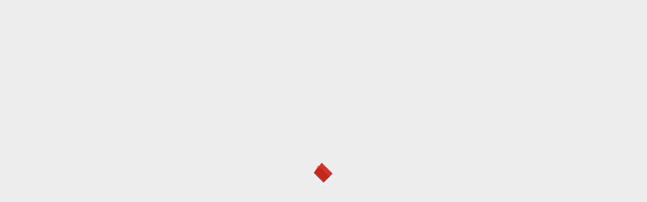

--- FILE ---
content_type: text/html; charset=UTF-8
request_url: https://chamdocsach.com/nhung-thach-thuc-khi-doc-hieu/
body_size: 36796
content:
<!doctype html><html lang="vi"><head><script data-no-optimize="1" type="a42325397e3f6800c1f9159d-text/javascript">var litespeed_docref=sessionStorage.getItem("litespeed_docref");litespeed_docref&&(Object.defineProperty(document,"referrer",{get:function(){return litespeed_docref}}),sessionStorage.removeItem("litespeed_docref"));</script> <meta charset="UTF-8"><meta name="viewport" content="width=device-width, initial-scale=1"><link rel="profile" href="https://gmpg.org/xfn/11"><meta name='robots' content='index, follow, max-image-preview:large, max-snippet:-1, max-video-preview:-1' /><meta property="og:title" content="Những Thách thức khi Đọc Hiểu với học sinh và Cách vượt qua"/><meta property="og:description" content="Kỹ năng đọc hiểu là một kỹ năng cực kỳ quan trọng đối với mọi người, đặc biệt là đối với những người muốn phát"/><meta property="og:image:alt" content="Vượt qua Thách thức Đọc Hiểu"/><meta property="og:image" content="https://chamdocsach.com/wp-content/uploads/2023/05/Thach-thuc-Doc-Hieu.jpg"/><meta property="og:image:width" content="915"/><meta property="og:image:height" content="519"/><meta property="og:image:type" content="image/jpeg"/><meta property="og:type" content="article"/><meta property="og:article:published_time" content="2023-05-19 17:20:22"/><meta property="og:article:modified_time" content="2023-05-19 17:41:46"/><meta name="twitter:card" content="summary"><meta name="twitter:title" content="Những Thách thức khi Đọc Hiểu với học sinh và Cách vượt qua"/><meta name="twitter:description" content="Kỹ năng đọc hiểu là một kỹ năng cực kỳ quan trọng đối với mọi người, đặc biệt là đối với những người muốn phát"/><meta name="twitter:image" content="https://chamdocsach.com/wp-content/uploads/2023/05/Thach-thuc-Doc-Hieu.jpg"/><meta name="twitter:image:alt" content="Vượt qua Thách thức Đọc Hiểu"/><meta name="author" content="Heidi Nguyen"/><title>Những Thách thức khi Đọc Hiểu với học sinh và Cách vượt qua</title><meta name="description" content="Vượt qua thách thức đọc hiểu: Tìm hiểu cách khắc phục khó khăn khi đọc hiểu và phát triển kỹ năng đọc hiểu hiệu quả. Cải thiện từ vựng và khả năng phân tích, suy luận để trở thành người đọc hiểu tốt hơn. Hãy khám phá ngay" /><link rel="canonical" href="https://chamdocsach.com/nhung-thach-thuc-khi-doc-hieu/" /><meta property="og:url" content="https://chamdocsach.com/nhung-thach-thuc-khi-doc-hieu/" /><meta property="og:site_name" content="Chăm Đọc Sách" /><meta property="article:published_time" content="2023-05-19T10:20:22+00:00" /><meta property="article:modified_time" content="2023-05-19T10:41:46+00:00" /><meta property="og:image" content="https://chamdocsach.com/wp-content/uploads/2023/05/Thach-thuc-Doc-Hieu.jpg" /><meta property="og:image:width" content="915" /><meta property="og:image:height" content="519" /><meta property="og:image:type" content="image/jpeg" /><meta name="author" content="Heidi Nguyen" /><meta name="twitter:label1" content="Được viết bởi" /><meta name="twitter:data1" content="Heidi Nguyen" /><meta name="twitter:label2" content="Ước tính thời gian đọc" /><meta name="twitter:data2" content="13 phút" /> <script type="application/ld+json" class="yoast-schema-graph">{"@context":"https://schema.org","@graph":[{"@type":["Article","BlogPosting"],"@id":"https://chamdocsach.com/nhung-thach-thuc-khi-doc-hieu/#article","isPartOf":{"@id":"https://chamdocsach.com/nhung-thach-thuc-khi-doc-hieu/"},"author":{"name":"Heidi Nguyen","@id":"https://chamdocsach.com/#/schema/person/3f4ea0271ee8dedd570c06094fed3cd4"},"headline":"Những Thách thức khi Đọc Hiểu với học sinh và Cách vượt qua","datePublished":"2023-05-19T10:20:22+00:00","dateModified":"2023-05-19T10:41:46+00:00","mainEntityOfPage":{"@id":"https://chamdocsach.com/nhung-thach-thuc-khi-doc-hieu/"},"wordCount":2638,"commentCount":0,"publisher":{"@id":"https://chamdocsach.com/#/schema/person/6839a48cd6225f0d2040982f501b9d8c"},"image":{"@id":"https://chamdocsach.com/nhung-thach-thuc-khi-doc-hieu/#primaryimage"},"thumbnailUrl":"https://chamdocsach.com/wp-content/uploads/2023/05/Thach-thuc-Doc-Hieu.jpg","articleSection":["Kỹ năng Đọc"],"inLanguage":"vi","potentialAction":[{"@type":"CommentAction","name":"Comment","target":["https://chamdocsach.com/nhung-thach-thuc-khi-doc-hieu/#respond"]}]},{"@type":"WebPage","@id":"https://chamdocsach.com/nhung-thach-thuc-khi-doc-hieu/","url":"https://chamdocsach.com/nhung-thach-thuc-khi-doc-hieu/","name":"Những Thách thức khi Đọc Hiểu với học sinh và Cách vượt qua","isPartOf":{"@id":"https://chamdocsach.com/#website"},"primaryImageOfPage":{"@id":"https://chamdocsach.com/nhung-thach-thuc-khi-doc-hieu/#primaryimage"},"image":{"@id":"https://chamdocsach.com/nhung-thach-thuc-khi-doc-hieu/#primaryimage"},"thumbnailUrl":"https://chamdocsach.com/wp-content/uploads/2023/05/Thach-thuc-Doc-Hieu.jpg","datePublished":"2023-05-19T10:20:22+00:00","dateModified":"2023-05-19T10:41:46+00:00","description":"Vượt qua thách thức đọc hiểu: Tìm hiểu cách khắc phục khó khăn khi đọc hiểu và phát triển kỹ năng đọc hiểu hiệu quả. Cải thiện từ vựng và khả năng phân tích, suy luận để trở thành người đọc hiểu tốt hơn. Hãy khám phá ngay","breadcrumb":{"@id":"https://chamdocsach.com/nhung-thach-thuc-khi-doc-hieu/#breadcrumb"},"inLanguage":"vi","potentialAction":[{"@type":"ReadAction","target":["https://chamdocsach.com/nhung-thach-thuc-khi-doc-hieu/"]}]},{"@type":"ImageObject","inLanguage":"vi","@id":"https://chamdocsach.com/nhung-thach-thuc-khi-doc-hieu/#primaryimage","url":"https://chamdocsach.com/wp-content/uploads/2023/05/Thach-thuc-Doc-Hieu.jpg","contentUrl":"https://chamdocsach.com/wp-content/uploads/2023/05/Thach-thuc-Doc-Hieu.jpg","width":915,"height":519,"caption":"Vượt qua Thách thức Đọc Hiểu"},{"@type":"BreadcrumbList","@id":"https://chamdocsach.com/nhung-thach-thuc-khi-doc-hieu/#breadcrumb","itemListElement":[{"@type":"ListItem","position":1,"name":"Trang chủ","item":"https://chamdocsach.com/"},{"@type":"ListItem","position":2,"name":"Những Thách thức khi Đọc Hiểu với học sinh và Cách vượt qua"}]},{"@type":"WebSite","@id":"https://chamdocsach.com/#website","url":"https://chamdocsach.com/","name":"Chăm Đọc Sách","description":"Rèn luyện các Kỹ năng cần thiết","publisher":{"@id":"https://chamdocsach.com/#/schema/person/6839a48cd6225f0d2040982f501b9d8c"},"potentialAction":[{"@type":"SearchAction","target":{"@type":"EntryPoint","urlTemplate":"https://chamdocsach.com/?s={search_term_string}"},"query-input":{"@type":"PropertyValueSpecification","valueRequired":true,"valueName":"search_term_string"}}],"inLanguage":"vi"},{"@type":["Person","Organization"],"@id":"https://chamdocsach.com/#/schema/person/6839a48cd6225f0d2040982f501b9d8c","name":"Hoàng Dũng","image":{"@type":"ImageObject","inLanguage":"vi","@id":"https://chamdocsach.com/#/schema/person/image/","url":"https://chamdocsach.com/wp-content/litespeed/avatar/3e8b650dde7dafa31f945899cbca2e4b.jpg?ver=1768365057","contentUrl":"https://chamdocsach.com/wp-content/litespeed/avatar/3e8b650dde7dafa31f945899cbca2e4b.jpg?ver=1768365057","caption":"Hoàng Dũng"},"logo":{"@id":"https://chamdocsach.com/#/schema/person/image/"},"sameAs":["https://chamdocsach.com"]},{"@type":"Person","@id":"https://chamdocsach.com/#/schema/person/3f4ea0271ee8dedd570c06094fed3cd4","name":"Heidi Nguyen","image":{"@type":"ImageObject","inLanguage":"vi","@id":"https://chamdocsach.com/#/schema/person/image/","url":"https://chamdocsach.com/wp-content/litespeed/avatar/09f5941dc2ad9b8b85f802d6d797db73.jpg?ver=1768365428","contentUrl":"https://chamdocsach.com/wp-content/litespeed/avatar/09f5941dc2ad9b8b85f802d6d797db73.jpg?ver=1768365428","caption":"Heidi Nguyen"},"url":"https://chamdocsach.com/author/thamnt/"}]}</script> <link rel='dns-prefetch' href='//www.googletagmanager.com' /><link rel='dns-prefetch' href='//fonts.googleapis.com' /><link rel='dns-prefetch' href='//pagead2.googlesyndication.com' /><link rel='dns-prefetch' href='//fundingchoicesmessages.google.com' /><link rel="alternate" type="application/rss+xml" title="Dòng thông tin Chăm Đọc Sách &raquo;" href="https://chamdocsach.com/feed/" /><link rel="alternate" type="application/rss+xml" title="Chăm Đọc Sách &raquo; Dòng bình luận" href="https://chamdocsach.com/comments/feed/" /> <script id="wpp-js" type="litespeed/javascript" data-src="https://chamdocsach.com/wp-content/plugins/wordpress-popular-posts/assets/js/wpp.min.js?ver=7.3.0" data-sampling="0" data-sampling-rate="100" data-api-url="https://chamdocsach.com/wp-json/wordpress-popular-posts" data-post-id="1490" data-token="fe5a5d6589" data-lang="0" data-debug="0"></script> <link rel="alternate" type="application/rss+xml" title="Chăm Đọc Sách &raquo; Những Thách thức khi Đọc Hiểu với học sinh và Cách vượt qua Dòng bình luận" href="https://chamdocsach.com/nhung-thach-thuc-khi-doc-hieu/feed/" /><link rel="alternate" title="oNhúng (JSON)" type="application/json+oembed" href="https://chamdocsach.com/wp-json/oembed/1.0/embed?url=https%3A%2F%2Fchamdocsach.com%2Fnhung-thach-thuc-khi-doc-hieu%2F" /><link rel="alternate" title="oNhúng (XML)" type="text/xml+oembed" href="https://chamdocsach.com/wp-json/oembed/1.0/embed?url=https%3A%2F%2Fchamdocsach.com%2Fnhung-thach-thuc-khi-doc-hieu%2F&#038;format=xml" /><style id='wp-img-auto-sizes-contain-inline-css' type='text/css'>img:is([sizes=auto i],[sizes^="auto," i]){contain-intrinsic-size:3000px 1500px}
/*# sourceURL=wp-img-auto-sizes-contain-inline-css */</style><link data-optimized="2" rel="stylesheet" href="https://chamdocsach.com/wp-content/litespeed/css/fed662904a79472e76a9f902f3fdce1a.css?ver=6fd18" /><style id='wp-block-categories-inline-css' type='text/css'>.wp-block-categories{box-sizing:border-box}.wp-block-categories.alignleft{margin-right:2em}.wp-block-categories.alignright{margin-left:2em}.wp-block-categories.wp-block-categories-dropdown.aligncenter{text-align:center}.wp-block-categories .wp-block-categories__label{display:block;width:100%}
/*# sourceURL=https://chamdocsach.com/wp-includes/blocks/categories/style.min.css */</style><style id='wp-block-heading-inline-css' type='text/css'>h1:where(.wp-block-heading).has-background,h2:where(.wp-block-heading).has-background,h3:where(.wp-block-heading).has-background,h4:where(.wp-block-heading).has-background,h5:where(.wp-block-heading).has-background,h6:where(.wp-block-heading).has-background{padding:1.25em 2.375em}h1.has-text-align-left[style*=writing-mode]:where([style*=vertical-lr]),h1.has-text-align-right[style*=writing-mode]:where([style*=vertical-rl]),h2.has-text-align-left[style*=writing-mode]:where([style*=vertical-lr]),h2.has-text-align-right[style*=writing-mode]:where([style*=vertical-rl]),h3.has-text-align-left[style*=writing-mode]:where([style*=vertical-lr]),h3.has-text-align-right[style*=writing-mode]:where([style*=vertical-rl]),h4.has-text-align-left[style*=writing-mode]:where([style*=vertical-lr]),h4.has-text-align-right[style*=writing-mode]:where([style*=vertical-rl]),h5.has-text-align-left[style*=writing-mode]:where([style*=vertical-lr]),h5.has-text-align-right[style*=writing-mode]:where([style*=vertical-rl]),h6.has-text-align-left[style*=writing-mode]:where([style*=vertical-lr]),h6.has-text-align-right[style*=writing-mode]:where([style*=vertical-rl]){rotate:180deg}
/*# sourceURL=https://chamdocsach.com/wp-includes/blocks/heading/style.min.css */</style><style id='wp-block-latest-posts-inline-css' type='text/css'>.wp-block-latest-posts{box-sizing:border-box}.wp-block-latest-posts.alignleft{margin-right:2em}.wp-block-latest-posts.alignright{margin-left:2em}.wp-block-latest-posts.wp-block-latest-posts__list{list-style:none}.wp-block-latest-posts.wp-block-latest-posts__list li{clear:both;overflow-wrap:break-word}.wp-block-latest-posts.is-grid{display:flex;flex-wrap:wrap}.wp-block-latest-posts.is-grid li{margin:0 1.25em 1.25em 0;width:100%}@media (min-width:600px){.wp-block-latest-posts.columns-2 li{width:calc(50% - .625em)}.wp-block-latest-posts.columns-2 li:nth-child(2n){margin-right:0}.wp-block-latest-posts.columns-3 li{width:calc(33.33333% - .83333em)}.wp-block-latest-posts.columns-3 li:nth-child(3n){margin-right:0}.wp-block-latest-posts.columns-4 li{width:calc(25% - .9375em)}.wp-block-latest-posts.columns-4 li:nth-child(4n){margin-right:0}.wp-block-latest-posts.columns-5 li{width:calc(20% - 1em)}.wp-block-latest-posts.columns-5 li:nth-child(5n){margin-right:0}.wp-block-latest-posts.columns-6 li{width:calc(16.66667% - 1.04167em)}.wp-block-latest-posts.columns-6 li:nth-child(6n){margin-right:0}}:root :where(.wp-block-latest-posts.is-grid){padding:0}:root :where(.wp-block-latest-posts.wp-block-latest-posts__list){padding-left:0}.wp-block-latest-posts__post-author,.wp-block-latest-posts__post-date{display:block;font-size:.8125em}.wp-block-latest-posts__post-excerpt,.wp-block-latest-posts__post-full-content{margin-bottom:1em;margin-top:.5em}.wp-block-latest-posts__featured-image a{display:inline-block}.wp-block-latest-posts__featured-image img{height:auto;max-width:100%;width:auto}.wp-block-latest-posts__featured-image.alignleft{float:left;margin-right:1em}.wp-block-latest-posts__featured-image.alignright{float:right;margin-left:1em}.wp-block-latest-posts__featured-image.aligncenter{margin-bottom:1em;text-align:center}
/*# sourceURL=https://chamdocsach.com/wp-includes/blocks/latest-posts/style.min.css */</style><style id='wp-block-search-inline-css' type='text/css'>.wp-block-search__button{margin-left:10px;word-break:normal}.wp-block-search__button.has-icon{line-height:0}.wp-block-search__button svg{height:1.25em;min-height:24px;min-width:24px;width:1.25em;fill:currentColor;vertical-align:text-bottom}:where(.wp-block-search__button){border:1px solid #ccc;padding:6px 10px}.wp-block-search__inside-wrapper{display:flex;flex:auto;flex-wrap:nowrap;max-width:100%}.wp-block-search__label{width:100%}.wp-block-search.wp-block-search__button-only .wp-block-search__button{box-sizing:border-box;display:flex;flex-shrink:0;justify-content:center;margin-left:0;max-width:100%}.wp-block-search.wp-block-search__button-only .wp-block-search__inside-wrapper{min-width:0!important;transition-property:width}.wp-block-search.wp-block-search__button-only .wp-block-search__input{flex-basis:100%;transition-duration:.3s}.wp-block-search.wp-block-search__button-only.wp-block-search__searchfield-hidden,.wp-block-search.wp-block-search__button-only.wp-block-search__searchfield-hidden .wp-block-search__inside-wrapper{overflow:hidden}.wp-block-search.wp-block-search__button-only.wp-block-search__searchfield-hidden .wp-block-search__input{border-left-width:0!important;border-right-width:0!important;flex-basis:0;flex-grow:0;margin:0;min-width:0!important;padding-left:0!important;padding-right:0!important;width:0!important}:where(.wp-block-search__input){appearance:none;border:1px solid #949494;flex-grow:1;font-family:inherit;font-size:inherit;font-style:inherit;font-weight:inherit;letter-spacing:inherit;line-height:inherit;margin-left:0;margin-right:0;min-width:3rem;padding:8px;text-decoration:unset!important;text-transform:inherit}:where(.wp-block-search__button-inside .wp-block-search__inside-wrapper){background-color:#fff;border:1px solid #949494;box-sizing:border-box;padding:4px}:where(.wp-block-search__button-inside .wp-block-search__inside-wrapper) .wp-block-search__input{border:none;border-radius:0;padding:0 4px}:where(.wp-block-search__button-inside .wp-block-search__inside-wrapper) .wp-block-search__input:focus{outline:none}:where(.wp-block-search__button-inside .wp-block-search__inside-wrapper) :where(.wp-block-search__button){padding:4px 8px}.wp-block-search.aligncenter .wp-block-search__inside-wrapper{margin:auto}.wp-block[data-align=right] .wp-block-search.wp-block-search__button-only .wp-block-search__inside-wrapper{float:right}
/*# sourceURL=https://chamdocsach.com/wp-includes/blocks/search/style.min.css */</style><style id='wp-block-search-theme-inline-css' type='text/css'>.wp-block-search .wp-block-search__label{font-weight:700}.wp-block-search__button{border:1px solid #ccc;padding:.375em .625em}
/*# sourceURL=https://chamdocsach.com/wp-includes/blocks/search/theme.min.css */</style><style id='wp-block-group-inline-css' type='text/css'>.wp-block-group{box-sizing:border-box}:where(.wp-block-group.wp-block-group-is-layout-constrained){position:relative}
/*# sourceURL=https://chamdocsach.com/wp-includes/blocks/group/style.min.css */</style><style id='wp-block-group-theme-inline-css' type='text/css'>:where(.wp-block-group.has-background){padding:1.25em 2.375em}
/*# sourceURL=https://chamdocsach.com/wp-includes/blocks/group/theme.min.css */</style><style id='global-styles-inline-css' type='text/css'>:root{--wp--preset--aspect-ratio--square: 1;--wp--preset--aspect-ratio--4-3: 4/3;--wp--preset--aspect-ratio--3-4: 3/4;--wp--preset--aspect-ratio--3-2: 3/2;--wp--preset--aspect-ratio--2-3: 2/3;--wp--preset--aspect-ratio--16-9: 16/9;--wp--preset--aspect-ratio--9-16: 9/16;--wp--preset--color--black: #000000;--wp--preset--color--cyan-bluish-gray: #abb8c3;--wp--preset--color--white: #ffffff;--wp--preset--color--pale-pink: #f78da7;--wp--preset--color--vivid-red: #cf2e2e;--wp--preset--color--luminous-vivid-orange: #ff6900;--wp--preset--color--luminous-vivid-amber: #fcb900;--wp--preset--color--light-green-cyan: #7bdcb5;--wp--preset--color--vivid-green-cyan: #00d084;--wp--preset--color--pale-cyan-blue: #8ed1fc;--wp--preset--color--vivid-cyan-blue: #0693e3;--wp--preset--color--vivid-purple: #9b51e0;--wp--preset--gradient--vivid-cyan-blue-to-vivid-purple: linear-gradient(135deg,rgb(6,147,227) 0%,rgb(155,81,224) 100%);--wp--preset--gradient--light-green-cyan-to-vivid-green-cyan: linear-gradient(135deg,rgb(122,220,180) 0%,rgb(0,208,130) 100%);--wp--preset--gradient--luminous-vivid-amber-to-luminous-vivid-orange: linear-gradient(135deg,rgb(252,185,0) 0%,rgb(255,105,0) 100%);--wp--preset--gradient--luminous-vivid-orange-to-vivid-red: linear-gradient(135deg,rgb(255,105,0) 0%,rgb(207,46,46) 100%);--wp--preset--gradient--very-light-gray-to-cyan-bluish-gray: linear-gradient(135deg,rgb(238,238,238) 0%,rgb(169,184,195) 100%);--wp--preset--gradient--cool-to-warm-spectrum: linear-gradient(135deg,rgb(74,234,220) 0%,rgb(151,120,209) 20%,rgb(207,42,186) 40%,rgb(238,44,130) 60%,rgb(251,105,98) 80%,rgb(254,248,76) 100%);--wp--preset--gradient--blush-light-purple: linear-gradient(135deg,rgb(255,206,236) 0%,rgb(152,150,240) 100%);--wp--preset--gradient--blush-bordeaux: linear-gradient(135deg,rgb(254,205,165) 0%,rgb(254,45,45) 50%,rgb(107,0,62) 100%);--wp--preset--gradient--luminous-dusk: linear-gradient(135deg,rgb(255,203,112) 0%,rgb(199,81,192) 50%,rgb(65,88,208) 100%);--wp--preset--gradient--pale-ocean: linear-gradient(135deg,rgb(255,245,203) 0%,rgb(182,227,212) 50%,rgb(51,167,181) 100%);--wp--preset--gradient--electric-grass: linear-gradient(135deg,rgb(202,248,128) 0%,rgb(113,206,126) 100%);--wp--preset--gradient--midnight: linear-gradient(135deg,rgb(2,3,129) 0%,rgb(40,116,252) 100%);--wp--preset--font-size--small: 13px;--wp--preset--font-size--medium: 20px;--wp--preset--font-size--large: 36px;--wp--preset--font-size--x-large: 42px;--wp--preset--spacing--20: 0.44rem;--wp--preset--spacing--30: 0.67rem;--wp--preset--spacing--40: 1rem;--wp--preset--spacing--50: 1.5rem;--wp--preset--spacing--60: 2.25rem;--wp--preset--spacing--70: 3.38rem;--wp--preset--spacing--80: 5.06rem;--wp--preset--shadow--natural: 6px 6px 9px rgba(0, 0, 0, 0.2);--wp--preset--shadow--deep: 12px 12px 50px rgba(0, 0, 0, 0.4);--wp--preset--shadow--sharp: 6px 6px 0px rgba(0, 0, 0, 0.2);--wp--preset--shadow--outlined: 6px 6px 0px -3px rgb(255, 255, 255), 6px 6px rgb(0, 0, 0);--wp--preset--shadow--crisp: 6px 6px 0px rgb(0, 0, 0);}:root { --wp--style--global--content-size: 720px;--wp--style--global--wide-size: 1160px; }:where(body) { margin: 0; }.wp-site-blocks > .alignleft { float: left; margin-right: 2em; }.wp-site-blocks > .alignright { float: right; margin-left: 2em; }.wp-site-blocks > .aligncenter { justify-content: center; margin-left: auto; margin-right: auto; }:where(.wp-site-blocks) > * { margin-block-start: 24px; margin-block-end: 0; }:where(.wp-site-blocks) > :first-child { margin-block-start: 0; }:where(.wp-site-blocks) > :last-child { margin-block-end: 0; }:root { --wp--style--block-gap: 24px; }:root :where(.is-layout-flow) > :first-child{margin-block-start: 0;}:root :where(.is-layout-flow) > :last-child{margin-block-end: 0;}:root :where(.is-layout-flow) > *{margin-block-start: 24px;margin-block-end: 0;}:root :where(.is-layout-constrained) > :first-child{margin-block-start: 0;}:root :where(.is-layout-constrained) > :last-child{margin-block-end: 0;}:root :where(.is-layout-constrained) > *{margin-block-start: 24px;margin-block-end: 0;}:root :where(.is-layout-flex){gap: 24px;}:root :where(.is-layout-grid){gap: 24px;}.is-layout-flow > .alignleft{float: left;margin-inline-start: 0;margin-inline-end: 2em;}.is-layout-flow > .alignright{float: right;margin-inline-start: 2em;margin-inline-end: 0;}.is-layout-flow > .aligncenter{margin-left: auto !important;margin-right: auto !important;}.is-layout-constrained > .alignleft{float: left;margin-inline-start: 0;margin-inline-end: 2em;}.is-layout-constrained > .alignright{float: right;margin-inline-start: 2em;margin-inline-end: 0;}.is-layout-constrained > .aligncenter{margin-left: auto !important;margin-right: auto !important;}.is-layout-constrained > :where(:not(.alignleft):not(.alignright):not(.alignfull)){max-width: var(--wp--style--global--content-size);margin-left: auto !important;margin-right: auto !important;}.is-layout-constrained > .alignwide{max-width: var(--wp--style--global--wide-size);}body .is-layout-flex{display: flex;}.is-layout-flex{flex-wrap: wrap;align-items: center;}.is-layout-flex > :is(*, div){margin: 0;}body .is-layout-grid{display: grid;}.is-layout-grid > :is(*, div){margin: 0;}body{padding-top: 0px;padding-right: 0px;padding-bottom: 0px;padding-left: 0px;}a:where(:not(.wp-element-button)){text-decoration: none;}:root :where(.wp-element-button, .wp-block-button__link){background-color: #32373c;border-radius: 0;border-width: 0;color: #fff;font-family: inherit;font-size: inherit;font-style: inherit;font-weight: inherit;letter-spacing: inherit;line-height: inherit;padding-top: calc(0.667em + 2px);padding-right: calc(1.333em + 2px);padding-bottom: calc(0.667em + 2px);padding-left: calc(1.333em + 2px);text-decoration: none;text-transform: inherit;}.has-black-color{color: var(--wp--preset--color--black) !important;}.has-cyan-bluish-gray-color{color: var(--wp--preset--color--cyan-bluish-gray) !important;}.has-white-color{color: var(--wp--preset--color--white) !important;}.has-pale-pink-color{color: var(--wp--preset--color--pale-pink) !important;}.has-vivid-red-color{color: var(--wp--preset--color--vivid-red) !important;}.has-luminous-vivid-orange-color{color: var(--wp--preset--color--luminous-vivid-orange) !important;}.has-luminous-vivid-amber-color{color: var(--wp--preset--color--luminous-vivid-amber) !important;}.has-light-green-cyan-color{color: var(--wp--preset--color--light-green-cyan) !important;}.has-vivid-green-cyan-color{color: var(--wp--preset--color--vivid-green-cyan) !important;}.has-pale-cyan-blue-color{color: var(--wp--preset--color--pale-cyan-blue) !important;}.has-vivid-cyan-blue-color{color: var(--wp--preset--color--vivid-cyan-blue) !important;}.has-vivid-purple-color{color: var(--wp--preset--color--vivid-purple) !important;}.has-black-background-color{background-color: var(--wp--preset--color--black) !important;}.has-cyan-bluish-gray-background-color{background-color: var(--wp--preset--color--cyan-bluish-gray) !important;}.has-white-background-color{background-color: var(--wp--preset--color--white) !important;}.has-pale-pink-background-color{background-color: var(--wp--preset--color--pale-pink) !important;}.has-vivid-red-background-color{background-color: var(--wp--preset--color--vivid-red) !important;}.has-luminous-vivid-orange-background-color{background-color: var(--wp--preset--color--luminous-vivid-orange) !important;}.has-luminous-vivid-amber-background-color{background-color: var(--wp--preset--color--luminous-vivid-amber) !important;}.has-light-green-cyan-background-color{background-color: var(--wp--preset--color--light-green-cyan) !important;}.has-vivid-green-cyan-background-color{background-color: var(--wp--preset--color--vivid-green-cyan) !important;}.has-pale-cyan-blue-background-color{background-color: var(--wp--preset--color--pale-cyan-blue) !important;}.has-vivid-cyan-blue-background-color{background-color: var(--wp--preset--color--vivid-cyan-blue) !important;}.has-vivid-purple-background-color{background-color: var(--wp--preset--color--vivid-purple) !important;}.has-black-border-color{border-color: var(--wp--preset--color--black) !important;}.has-cyan-bluish-gray-border-color{border-color: var(--wp--preset--color--cyan-bluish-gray) !important;}.has-white-border-color{border-color: var(--wp--preset--color--white) !important;}.has-pale-pink-border-color{border-color: var(--wp--preset--color--pale-pink) !important;}.has-vivid-red-border-color{border-color: var(--wp--preset--color--vivid-red) !important;}.has-luminous-vivid-orange-border-color{border-color: var(--wp--preset--color--luminous-vivid-orange) !important;}.has-luminous-vivid-amber-border-color{border-color: var(--wp--preset--color--luminous-vivid-amber) !important;}.has-light-green-cyan-border-color{border-color: var(--wp--preset--color--light-green-cyan) !important;}.has-vivid-green-cyan-border-color{border-color: var(--wp--preset--color--vivid-green-cyan) !important;}.has-pale-cyan-blue-border-color{border-color: var(--wp--preset--color--pale-cyan-blue) !important;}.has-vivid-cyan-blue-border-color{border-color: var(--wp--preset--color--vivid-cyan-blue) !important;}.has-vivid-purple-border-color{border-color: var(--wp--preset--color--vivid-purple) !important;}.has-vivid-cyan-blue-to-vivid-purple-gradient-background{background: var(--wp--preset--gradient--vivid-cyan-blue-to-vivid-purple) !important;}.has-light-green-cyan-to-vivid-green-cyan-gradient-background{background: var(--wp--preset--gradient--light-green-cyan-to-vivid-green-cyan) !important;}.has-luminous-vivid-amber-to-luminous-vivid-orange-gradient-background{background: var(--wp--preset--gradient--luminous-vivid-amber-to-luminous-vivid-orange) !important;}.has-luminous-vivid-orange-to-vivid-red-gradient-background{background: var(--wp--preset--gradient--luminous-vivid-orange-to-vivid-red) !important;}.has-very-light-gray-to-cyan-bluish-gray-gradient-background{background: var(--wp--preset--gradient--very-light-gray-to-cyan-bluish-gray) !important;}.has-cool-to-warm-spectrum-gradient-background{background: var(--wp--preset--gradient--cool-to-warm-spectrum) !important;}.has-blush-light-purple-gradient-background{background: var(--wp--preset--gradient--blush-light-purple) !important;}.has-blush-bordeaux-gradient-background{background: var(--wp--preset--gradient--blush-bordeaux) !important;}.has-luminous-dusk-gradient-background{background: var(--wp--preset--gradient--luminous-dusk) !important;}.has-pale-ocean-gradient-background{background: var(--wp--preset--gradient--pale-ocean) !important;}.has-electric-grass-gradient-background{background: var(--wp--preset--gradient--electric-grass) !important;}.has-midnight-gradient-background{background: var(--wp--preset--gradient--midnight) !important;}.has-small-font-size{font-size: var(--wp--preset--font-size--small) !important;}.has-medium-font-size{font-size: var(--wp--preset--font-size--medium) !important;}.has-large-font-size{font-size: var(--wp--preset--font-size--large) !important;}.has-x-large-font-size{font-size: var(--wp--preset--font-size--x-large) !important;}
/*# sourceURL=global-styles-inline-css */</style><style id='ez-toc-inline-css' type='text/css'>div#ez-toc-container .ez-toc-title {font-size: 120%;}div#ez-toc-container .ez-toc-title {font-weight: 500;}div#ez-toc-container ul li {font-size: 95%;}div#ez-toc-container ul li {font-weight: 500;}div#ez-toc-container nav ul ul li {font-size: 90%;}
/*# sourceURL=ez-toc-inline-css */</style><style id='broadnews-style-inline-css' type='text/css'>body.aft-dark-mode #loader::before{
            border-color: #101010;
            }
            body.aft-dark-mode #sidr,
            body.aft-dark-mode,
            body.aft-dark-mode.custom-background,
            body.aft-dark-mode #af-preloader {
            background-color: #101010;
            }
        
                    body.aft-light-mode #loader::before{
            border-color: #eeeeee ;
            }
            body.aft-light-mode #sidr,
            body.aft-light-mode #af-preloader,
            body.aft-light-mode {
            background-color: #eeeeee ;
            }
        
        
            .aft-light-mode .comment-metadata a,
            .aft-light-mode .fn a,

            body.aft-light-mode .wp-block-latest-posts__post-author,
            body.aft-light-mode .wp-block-latest-posts__post-date,

            body.aft-light-mode .entry-content > [class*="wp-block-"] a.wp-block-file__button:not(.has-text-color):hover,
            body.aft-light-mode .entry-content > [class*="wp-block-"] a.wp-block-button__link:hover,

            body.aft-light-mode .entry-content > [class*="wp-block-"] a:not(.has-text-color),
            body.aft-light-mode .entry-content > ul a, body .entry-content > ul a:visited,
            body.aft-light-mode .entry-content > ol a, body .entry-content > ol a:visited,
            body.aft-light-mode .entry-content > p a,
            body.aft-light-mode .entry-content > p a:visited,
            body.aft-light-mode .entry-content h1:not(.awpa-display-name) a,
            body.aft-light-mode .entry-content h2:not(.awpa-display-name) a,
            body.aft-light-mode .entry-content h3:not(.awpa-display-name) a,
            body.aft-light-mode .entry-content h4:not(.awpa-display-name) a,
            body.aft-light-mode .entry-content h5:not(.awpa-display-name) a,
            body.aft-light-mode .entry-content h6:not(.awpa-display-name) a,

            .aft-light-mode .wp-block-tag-cloud a,
            .aft-light-mode .tagcloud a,

            body.aft-light-mode .aft-see-more a,
            .aft-light-mode legend,

            body.aft-light-mode .woocommerce-info,
            body.aft-light-mode .woocommerce-info a,

            body.aft-light-mode .comment-content > p a,
            body.aft-light-mode .comment-body .reply a,

            .aft-light-mode .aft-main-banner-section.aft-banner-background-default:not(.data-bg) .af-slick-navcontrols .slide-icon,
            .aft-light-mode .aft-main-banner-section.aft-banner-background-default:not(.data-bg) .af-youtube-slider .slide-icon,
            .aft-light-mode .aft-main-banner-section.aft-banner-background-default:not(.data-bg) .aft-yt-video-item-wrapper .slide-icon,

            .aft-light-mode .af-slick-navcontrols .slide-icon,
            .aft-light-mode .af-youtube-slider .slide-icon,
            .aft-light-mode .aft-yt-video-item-wrapper .slide-icon,

            .aft-dark-mode .aft-main-banner-section.aft-banner-background-alternative:not(.data-bg) .aft-main-banner-wrapper .widget-title .heading-line,
            .aft-dark-mode .aft-main-banner-section.aft-banner-background-alternative:not(.data-bg) .af-slick-navcontrols .slide-icon,
            .aft-dark-mode .aft-main-banner-section.aft-banner-background-alternative:not(.data-bg) .af-youtube-slider .slide-icon,
            .aft-dark-mode .aft-main-banner-section.aft-banner-background-alternative:not(.data-bg) .aft-yt-video-item-wrapper .slide-icon,
            .aft-dark-mode .aft-main-banner-section.aft-banner-background-alternative:not(.data-bg) .widget-title .heading-line,
            .aft-dark-mode .aft-main-banner-section.aft-banner-background-alternative:not(.data-bg) .aft-posts-tabs-panel .nav-tabs>li>a,
            .aft-dark-mode .aft-main-banner-section.aft-banner-background-alternative:not(.data-bg) .aft-comment-view-share > span > a,
            .aft-dark-mode .aft-main-banner-section.aft-banner-background-alternative:not(.data-bg) .read-single:not(.grid-design-texts-over-image) .read-details .entry-meta span,
            .aft-dark-mode .aft-main-banner-section.aft-banner-background-alternative:not(.data-bg) .featured-category-item .read-img a,
            .aft-dark-mode .aft-main-banner-section.aft-banner-background-alternative:not(.data-bg) .widget-title,
            .aft-dark-mode .aft-main-banner-section.aft-banner-background-alternative:not(.data-bg) .header-after1,

            .aft-light-mode .aft-main-banner-section.aft-banner-background-default:not(.data-bg) .widget-title .heading-line,
            .aft-light-mode .aft-main-banner-section.aft-banner-background-default:not(.data-bg) .aft-posts-tabs-panel .nav-tabs>li>a,
            .aft-light-mode .aft-main-banner-section.aft-banner-background-default:not(.data-bg) .read-single:not(.grid-design-texts-over-image) .aft-comment-view-share > span > a,
            .aft-light-mode .aft-main-banner-section.aft-banner-background-default:not(.data-bg) .read-single:not(.grid-design-texts-over-image) .read-details .entry-meta span,
            .aft-light-mode .aft-main-banner-section.aft-banner-background-default:not(.data-bg) .featured-category-item .read-img a,
            .aft-light-mode .aft-main-banner-section.aft-banner-background-default:not(.data-bg) .widget-title,
            .aft-light-mode .aft-main-banner-section.aft-banner-background-default:not(.data-bg) .header-after1,

            body.aft-light-mode .page-title,
            body.aft-light-mode h1.entry-title,
            body.aft-light-mode .widget-title,
            body.aft-light-mode .header-after1,
            body.aft-light-mode .broadnews-widget.widget_text a,
            body.aft-light-mode .shop_table a,
            body.aft-light-mode table.cart a,
            body.aft-light-mode .product_meta a,
            body.aft-light-mode.woocommerce div.product p.price,
            body.aft-light-mode.woocommerce div.product span.price,
            body.aft-light-mode.woocommerce div.product form.cart .group_table td.woocommerce-grouped-product-list-item__label a,
            body.aft-light-mode.woocommerce div.product form.cart .variations th,
            body.aft-light-mode .woocommerce-review-link,
            body.aft-light-mode .woocommerce-ordering select,
            body.aft-light-mode.woocommerce div.product form.cart .variations select,
            body.aft-light-mode.woocommerce div.product form.cart .reset_variations,
            body.aft-light-mode.woocommerce #reviews #comments ol.commentlist li .meta,
            body.aft-light-mode.woocommerce nav.woocommerce-pagination ul li .page-numbers,
            body.aft-light-mode.woocommerce div.product .woocommerce-tabs ul.tabs li:not(.active) a,
            body.aft-light-mode .woocommerce-MyAccount-content a,
            body.aft-light-mode .woocommerce-MyAccount-navigation a,
            body.aft-light-mode .woocommerce-form a,
            body.aft-light-mode ul.products .woocommerce-loop-product__title,
            body.aft-light-mode ul.products li.product .price,
            body.aft-light-mode .entry-content > [class*="wp-block-"] .woocommerce a:not(.has-text-color).button:hover,
            body.aft-light-mode pre .woocommerce,
            body.aft-light-mode .wp-block-tag-cloud a,
            body.aft-light-mode .tagcloud a,
            body.aft-light-mode .wp-post-author-meta h4 a,
            body.aft-light-mode .wp-post-author-meta .wp-post-author-meta-more-posts a,
            body.aft-light-mode .wp_post_author_widget .awpa-display-name,
            body.aft-light-mode .af-breadcrumbs a,
            body.aft-light-mode .broadnews-pagination .nav-links .page-numbers,


            body.aft-light-mode .widget-title .heading-line,
            body.aft-light-mode .aft-posts-tabs-panel .nav-tabs>li>a,
            body.aft-light-mode .wp_post_author_widget .widget-title .header-after,
            body.aft-light-mode .widget > ul > li a,
            .aft-light-mode .nav-links a,
            body.aft-light-mode .wp-calendar-nav a,
            body.aft-light-mode mark,

            body.aft-light-mode .aft-posts-tabs-panel .nav-tabs>li>a,
            body.aft-light-mode.single span.tags-links a,
            body.aft-light-mode .page-title,
            body.aft-light-mode h1.entry-title,
            body.aft-light-mode .aft-popular-taxonomies-lists ul li a,
            body.aft-light-mode #wp-calendar thead,
            body.aft-light-mode #wp-calendar tbody,
            body.aft-light-mode #wp-calendar caption,
            body.aft-light-mode h3,
            body.aft-light-mode .aft-readmore-wrapper a.aft-readmore,
            body.aft-light-mode #secondary .broadnews-widget ul[class*="wp-block-"] a,
            body.aft-light-mode #secondary .broadnews-widget ol[class*="wp-block-"] a,
            body.aft-light-mode a.post-edit-link,
            body.aft-light-mode .comment-form a,
            body.aft-light-mode .comment-reply-title a,
            body.aft-light-mode .author-links a,
            body.aft-light-mode .main-navigation ul.children li a,

            body.aft-light-mode .read-details .entry-meta span,
            body.aft-light-mode .aft-comment-view-share > span > a,
            body.aft-light-mode h4.af-author-display-name,
            body.aft-light-mode .wp-block-image figcaption,
            body.aft-light-mode ul.trail-items li a,
            body.aft-light-mode #sidr,
            body.aft-light-mode {
            color: #424242;
            }

            body.aft-light-mode .entry-content p.wp-block-tag-cloud a,
            body.aft-light-mode .entry-content p.tagcloud a,
            body.aft-light-mode .entry-content > [class*="wp-block-"].is-style-outline .wp-block-button__link:hover,
            body.aft-light-mode.single .entry-content-wrap .post-excerpt,
            body.aft-light-mode.single-post.aft-single-full-header .post-excerpt,
            body.aft-light-mode .aft-readmore-wrapper a.aft-readmore,
            body.aft-light-mode .wp-post-author-meta .wp-post-author-meta-more-posts a,
            body.aft-light-mode .wp-post-author-meta a,
            body.aft-light-mode.single-post .entry-header .af-post-format i{
            border-color: #424242;
            }

            body.aft-light-mode.single .entry-content-wrap .post-excerpt::before,
            body.aft-light-mode.single-post.aft-single-full-header .post-excerpt::before {
            background-color: #424242;
            }

        
        
            .aft-dark-mode .comment-metadata a,
            .aft-dark-mode .fn a,

            body.aft-dark-mode .wp-block-latest-posts__post-author,
            body.aft-dark-mode .wp-block-latest-posts__post-date,

            body.aft-dark-mode .entry-content > [class*="wp-block-"] a.wp-block-file__button:not(.has-text-color):hover,
            body.aft-dark-mode .entry-content > [class*="wp-block-"] a.wp-block-button__link:hover,

            body.aft-dark-mode .entry-content > [class*="wp-block-"] a:not(.has-text-color),
            body.aft-dark-mode .entry-content > ul a, body .entry-content > ul a:visited,
            body.aft-dark-mode .entry-content > ol a, body .entry-content > ol a:visited,
            body.aft-dark-mode .entry-content > p a,
            body.aft-dark-mode .entry-content > p a:visited,
            body.aft-dark-mode .entry-content h1:not(.awpa-display-name) a,
            body.aft-dark-mode .entry-content h2:not(.awpa-display-name) a,
            body.aft-dark-mode .entry-content h3:not(.awpa-display-name) a,
            body.aft-dark-mode .entry-content h4:not(.awpa-display-name) a,
            body.aft-dark-mode .entry-content h5:not(.awpa-display-name) a,
            body.aft-dark-mode .entry-content h6:not(.awpa-display-name) a,

            body.aft-dark-mode .woocommerce-info,
            body.aft-dark-mode .woocommerce-info a,

            body.aft-dark-mode .aft-see-more a,
            body.aft-dark-mode legend,

            .aft-dark-mode .wp-block-tag-cloud a,
            .aft-dark-mode .tagcloud a,

            .aft-light-mode .aft-main-banner-section.aft-banner-background-alternative:not(.data-bg) .af-slick-navcontrols .slide-icon,
            .aft-light-mode .aft-main-banner-section.aft-banner-background-alternative:not(.data-bg) .af-youtube-slider .slide-icon,
            .aft-light-mode .aft-main-banner-section.aft-banner-background-alternative:not(.data-bg) .aft-yt-video-item-wrapper .slide-icon,
            .aft-light-mode .aft-main-banner-section.aft-banner-background-alternative:not(.data-bg) .widget-title .heading-line,
            .aft-light-mode .aft-main-banner-section.aft-banner-background-alternative:not(.data-bg) .aft-posts-tabs-panel .nav-tabs>li>a,
            .aft-light-mode .aft-main-banner-section.aft-banner-background-alternative:not(.data-bg) .aft-comment-view-share > span > a,
            .aft-light-mode .aft-main-banner-section.aft-banner-background-alternative:not(.data-bg) .read-single:not(.grid-design-texts-over-image) .read-details .entry-meta span,
            .aft-light-mode .aft-main-banner-section.aft-banner-background-alternative:not(.data-bg) .featured-category-item .read-img a,
            .aft-light-mode .aft-main-banner-section.aft-banner-background-alternative:not(.data-bg) .widget-title,
            .aft-light-mode .aft-main-banner-section.aft-banner-background-alternative:not(.data-bg) .header-after1,

            .aft-dark-mode .aft-main-banner-section.aft-banner-background-default:not(.data-bg) .af-slick-navcontrols .slide-icon,
            .aft-dark-mode .aft-main-banner-section.aft-banner-background-default:not(.data-bg) .af-youtube-slider .slide-icon,
            .aft-dark-mode .aft-main-banner-section.aft-banner-background-default:not(.data-bg) .aft-yt-video-item-wrapper .slide-icon,

            .aft-dark-mode .aft-main-banner-section.aft-banner-background-default:not(.data-bg) .widget-title .heading-line,
            .aft-dark-mode .aft-main-banner-section.aft-banner-background-default:not(.data-bg) .aft-posts-tabs-panel .nav-tabs>li>a,
            .aft-dark-mode .aft-main-banner-section.aft-banner-background-default:not(.data-bg) .read-single:not(.grid-design-texts-over-image) .aft-comment-view-share > span > a,
            .aft-dark-mode .aft-main-banner-section.aft-banner-background-default:not(.data-bg) .read-single:not(.grid-design-texts-over-image) .read-details .entry-meta span,
            .aft-dark-mode .aft-main-banner-section.aft-banner-background-default:not(.data-bg) .featured-category-item .read-img a,
            .aft-dark-mode .aft-main-banner-section.aft-banner-background-default:not(.data-bg) .widget-title,
            .aft-dark-mode .aft-main-banner-section.aft-banner-background-default:not(.data-bg) .header-after1,

            .aft-dark-mode .af-slick-navcontrols .slide-icon,
            .aft-dark-mode .af-youtube-slider .slide-icon,
            .aft-dark-mode .aft-yt-video-item-wrapper .slide-icon,
            body.aft-dark-mode .broadnews-pagination .nav-links .page-numbers,
            body.aft-dark-mode .widget > ul > li a,
            body.aft-dark-mode .wp-calendar-nav a,

            .aft-dark-mode .wp-post-author-meta .wp-post-author-meta-more-posts a,
            .aft-dark-mode .wp_post_author_widget .awpa-display-name a,

            body.aft-dark-mode mark,
            body.aft-dark-mode .broadnews-widget.widget_text a,
            body.aft-dark-mode .shop_table a,
            body.aft-dark-mode table.cart a,
            body.aft-dark-mode ul.products .woocommerce-loop-product__title,
            body.aft-dark-mode .product_meta a,
            body.aft-dark-mode.woocommerce div.product p.price,
            body.aft-dark-mode.woocommerce div.product span.price,
            body.aft-dark-mode.woocommerce div.product form.cart .group_table td.woocommerce-grouped-product-list-item__label a,
            body.aft-dark-mode.woocommerce div.product form.cart .variations th,
            body.aft-dark-mode .woocommerce-review-link,
            body.aft-dark-mode.woocommerce div.product form.cart .variations select,
            body.aft-dark-mode.woocommerce div.product form.cart .reset_variations,
            body.aft-dark-mode .woocommerce-ordering select,
            body.aft-dark-mode.woocommerce nav.woocommerce-pagination ul li .page-numbers,
            body.aft-dark-mode.woocommerce #reviews #comments ol.commentlist li .meta,
            body.aft-dark-mode.woocommerce div.product .woocommerce-tabs ul.tabs li:not(.active) a,
            body.aft-dark-mode .woocommerce-MyAccount-content a,
            body.aft-dark-mode .woocommerce-MyAccount-navigation a,
            body.aft-dark-mode .woocommerce-error,
            body.aft-dark-mode .woocommerce-form a,
            body.aft-dark-mode .woocommerce-Tabs-panel,
            body.aft-dark-mode .woocommerce-Tabs-panel h2,
            body.aft-dark-mode .woocommerce-terms-and-conditions-wrapper a,
            body.aft-dark-mode ul.products li.product .price,
            body.aft-dark-mode pre .woocommerce,
            body.aft-dark-mode .tagcloud a,
            body.aft-dark-mode .wp_post_author_widget .awpa-display-name,
            body.aft-dark-mode .af-breadcrumbs a,

            body.aft-dark-mode .widget-title .heading-line,
            body.aft-dark-mode .aft-posts-tabs-panel .nav-tabs>li>a,
            body.aft-dark-mode .wp_post_author_widget .widget-title .header-after,

            body.aft-dark-mode .aft-posts-tabs-panel .nav-tabs>li>a,
            body.aft-dark-mode.single span.tags-links a,
            body.aft-dark-mode .page-title,
            body.aft-dark-mode h1.entry-title,
            body.aft-dark-mode ul.trail-items li:after,
            body.aft-dark-mode #wp-calendar thead,
            body.aft-dark-mode #wp-calendar tbody,
            body.aft-dark-mode .entry-meta span,
            body.aft-dark-mode h3,
            body.aft-dark-mode .color-pad #wp-calendar caption,
            body.aft-dark-mode .aft-readmore-wrapper a.aft-readmore,
            body.aft-dark-mode #secondary .broadnews-widget ul[class*="wp-block-"] a,
            body.aft-dark-mode #secondary .broadnews-widget ol[class*="wp-block-"] a,
            body.aft-dark-mode a.post-edit-link,
            body.aft-dark-mode .comment-form a,
            body.aft-dark-mode .comment-reply-title a,
            body.aft-dark-mode .wp-post-author-meta a,
            body.aft-dark-mode .wp-post-author-meta a:visited,
            body.aft-dark-mode .posts-author a,
            body.aft-dark-mode .posts-author a:visited,
            body.aft-dark-mode .author-links a,
            body.aft-dark-mode .nav-links a,
            body.aft-dark-mode .read-details .entry-meta span,
            body.aft-dark-mode .aft-comment-view-share > span > a,
            body.aft-dark-mode h4.af-author-display-name,
            body.aft-dark-mode #wp-calendar caption,
            body.aft-dark-mode .wp-block-image figcaption,
            body.aft-dark-mode ul.trail-items li a,

            body.aft-dark-mode .entry-content > [class*="wp-block-"] a:not(.has-text-color):hover,
            body.aft-dark-mode .entry-content > ol a:hover,
            body.aft-dark-mode .entry-content > ul a:hover,
            body.aft-dark-mode .entry-content > p a:hover,
            body.aft-dark-mode .comment-content > p a,
            body.aft-dark-mode .comment-body .reply a,
            body.aft-dark-mode #sidr,
            body.aft-dark-mode,
            body.aft-dark-mode .color-pad{
            color: #ffffff;
            }

            body.aft-dark-mode.single span.tags-links a,
            body.aft-dark-mode .single span.tags-links a,
            body.aft-dark-mode .entry-content p.wp-block-tag-cloud a,
            body.aft-dark-mode .entry-content p.tagcloud a,
            body.aft-dark-mode .entry-content > [class*="wp-block-"].is-style-outline .wp-block-button__link:hover,
            body.aft-dark-mode.single .entry-content-wrap .post-excerpt,
            body.aft-dark-mode.single-post.aft-single-full-header .post-excerpt,
            body.aft-dark-mode .aft-readmore-wrapper a.aft-readmore,
            body.aft-dark-mode .wp-post-author-meta .wp-post-author-meta-more-posts a{
            border-color: #ffffff;
            }
            body.aft-dark-mode.single .entry-content-wrap .post-excerpt::before,
            body.aft-dark-mode.single-post.aft-single-full-header .post-excerpt::before {
            background-color: #ffffff;
            }

        
        
#loader .aft-cube:before,
.wp-block-search .wp-block-search__button,
.woocommerce-account .entry-content .woocommerce-MyAccount-navigation ul li.is-active,

.woocommerce #respond input#submit,
.woocommerce a.button,
.woocommerce button.button,
.woocommerce input.button,
.woocommerce #respond input#submit.alt,
.woocommerce a.button.alt,
.woocommerce button.button.alt,
.woocommerce input.button.alt,

.woocommerce #respond input#submit:hover,
.woocommerce a.button:hover,
.woocommerce button.button:hover,
.woocommerce input.button:hover,

.woocommerce #respond input#submit.alt:hover,
.woocommerce a.button.alt:hover,
.woocommerce button.button.alt:hover,
.woocommerce input.button.alt:hover,

.widget-title-border-top .wp_post_author_widget .widget-title::before,
.widget-title-border-bottom .wp_post_author_widget .widget-title::before,
.widget-title-border-top .heading-line::before,
.widget-title-border-bottom .heading-line::before,
.widget-title-border-top .sub-heading-line::before,
.widget-title-border-bottom .sub-heading-line::before,

body.aft-light-mode .aft-main-banner-section.aft-banner-background-secondary,
body.aft-dark-mode .aft-main-banner-section.aft-banner-background-secondary,

body.widget-title-border-bottom .header-after1 .heading-line-before,
body.widget-title-border-bottom .widget-title .heading-line-before,
body .af-cat-widget-carousel a.broadnews-categories.category-color-1,
a.sidr-class-sidr-button-close,
.aft-posts-tabs-panel .nav-tabs>li>a.active,

.widget-title-border-bottom .sub-heading-line::before,
.widget-title-border-bottom .wp-post-author-wrap .header-after::before,

.widget-title-border-side .wp_post_author_widget .widget-title::before,
.widget-title-border-side .heading-line::before,
.widget-title-border-side .sub-heading-line::before,

.single-post .entry-content-title-featured-wrap .af-post-format i,
.single-post article.post .af-post-format i,

.wc-block-grid__product-add-to-cart.wp-block-button .wp-block-button__link,
#wp-calendar tbody td a::after,

span.heading-line::before,
.wp-post-author-wrap .header-after::before,
body.aft-light-mode button,
body.aft-dark-mode button,
body.aft-dark-mode input[type="button"],
body.aft-dark-mode input[type="reset"],
body.aft-dark-mode input[type="submit"],
body.aft-dark-mode .inner-suscribe input[type=submit],
.af-youtube-slider .af-video-wrap .af-bg-play i,
.af-youtube-video-list .entry-header-yt-video-wrapper .af-yt-video-play i,
body .btn-style1 a:visited,
body .btn-style1 a,
body .broadnews-pagination .nav-links .page-numbers.current,
body .broadnews-load-more-posts a.aft-readmore .load-btn,
body #scroll-up,
body article.sticky .read-single:before,
.read-img .trending-no,
body .trending-posts-vertical .trending-no{
background-color: #c00c00 ;
}

.woocommerce #respond input#submit.disabled,
.woocommerce #respond input#submit:disabled,
.woocommerce #respond input#submit:disabled[disabled],
.woocommerce a.button.disabled,
.woocommerce a.button:disabled,
.woocommerce a.button:disabled[disabled],
.woocommerce button.button.disabled,
.woocommerce button.button:disabled,
.woocommerce button.button:disabled[disabled],
.woocommerce input.button.disabled,
.woocommerce input.button:disabled,
.woocommerce input.button:disabled[disabled] {
background-color: #c00c00  !important;
}

body .aft-see-more a {
background-image: linear-gradient(120deg, #c00c00  , #c00c00 );
}

body.aft-light-mode .comment-body .reply a:hover,
body.aft-dark-mode .comment-body .reply a:hover,

.broadnews_youtube_video_widget .af-youtube-slider-thumbnail .slick-slide.slick-current::before,
.broadnews-widget.widget_text a,
body .aft-see-more a,
mark,
body.aft-light-mode .aft-readmore-wrapper a.aft-readmore:hover,
body.aft-dark-mode .aft-readmore-wrapper a.aft-readmore:hover,
body.aft-dark-mode .grid-design-texts-over-image .aft-readmore-wrapper a.aft-readmore:hover,
body.aft-light-mode .grid-design-texts-over-image .aft-readmore-wrapper a.aft-readmore:hover,

body.single .entry-header .aft-post-excerpt-and-meta .post-excerpt,
body.aft-light-mode.single span.tags-links a:hover,
body.aft-dark-mode.single span.tags-links a:hover,
.broadnews-pagination .nav-links .page-numbers.current,
.aft-light-mode p.awpa-more-posts a:hover,
p.awpa-more-posts a:hover,
.wp-post-author-meta .wp-post-author-meta-more-posts a.awpa-more-posts:hover{
border-color: #c00c00 ;
}

body .entry-content > [class*="wp-block-"] li,

body.aft-dark-mode #secondary .broadnews-widget ul[class*="wp-block-"] a:hover,
body.aft-light-mode #secondary .broadnews-widget ul[class*="wp-block-"] a:hover,
body.aft-dark-mode #secondary .broadnews-widget ol[class*="wp-block-"] a:hover,
body.aft-light-mode #secondary .broadnews-widget ol[class*="wp-block-"] a:hover,

body.aft-light-mode .comment-form a:hover,
body.aft-dark-mode .comment-form a:hover,

#scroll-up::after{
border-bottom-color: #c00c00 ;
}

.page-links a.post-page-numbers,

body.aft-dark-mode .is-style-outline a.wp-block-button__link:not(.has-text-color), 
body.aft-light-mode .is-style-outline a.wp-block-button__link:not(.has-text-color),

body.aft-dark-mode .entry-content > [class*="wp-block-"] a.wp-block-file__button:not(.has-text-color),
body.aft-light-mode .entry-content > [class*="wp-block-"] a.wp-block-file__button:not(.has-text-color),

body.wp-post-author-meta .awpa-display-name a:hover,
.widget_text a ,

body footer.site-footer .wp-post-author-meta .wp-post-author-meta-more-posts a:hover,
body footer.site-footer .wp_post_author_widget .awpa-display-name a:hover,

body .site-footer .secondary-footer a:hover,

body.aft-light-mode p.awpa-website a:hover ,
body.aft-dark-mode p.awpa-website a:hover {
color:#c00c00 ;
}

.woocommerce div.product .product_meta a,
.woocommerce div.product form.cart .reset_variations,
body.aft-light-mode .wp-calendar-nav a,
body.aft-dark-mode .wp-calendar-nav a,
body.aft-light-mode .aft-main-banner-section .aft-popular-taxonomies-lists ul li a:hover,
body.aft-dark-mode .aft-main-banner-section .aft-popular-taxonomies-lists ul li a:hover,
.comment-metadata a:hover,
.fn a:hover,
body.aft-light-mode .broadnews-pagination .nav-links a.page-numbers:hover,
body.aft-dark-mode .broadnews-pagination .nav-links a.page-numbers:hover,
body.aft-light-mode .entry-content p.wp-block-tag-cloud a.tag-cloud-link:hover,
body.aft-dark-mode .entry-content p.wp-block-tag-cloud a.tag-cloud-link:hover,
body footer.site-footer .wp-block-tag-cloud a:hover,
body footer.site-footer .tagcloud a:hover,
body.aft-light-mode .wp-block-tag-cloud a:hover,
body.aft-light-mode .tagcloud a:hover,
body.aft-dark-mode .wp-block-tag-cloud a:hover,
body.aft-dark-mode .tagcloud a:hover,
.aft-dark-mode .wp-post-author-meta .wp-post-author-meta-more-posts a:hover,
body footer.site-footer .wp-post-author-meta .wp-post-author-meta-more-posts a:hover{
border-color: #c00c00 ;
}

.widget-title-border-side .widget_block .wp-block-search__label::before,
.widget-title-border-side .widget_block .wp-block-group .wp-block-heading::before,
.widget-title-border-top .widget_block .wp-block-search__label::before,
.widget-title-border-top .widget_block .wp-block-group .wp-block-heading::before,
.widget-title-border-bottom .widget_block .wp-block-search__label::before,
.widget-title-border-bottom .widget_block .wp-block-group .wp-block-heading::before,

body .aft-main-banner-section .aft-popular-taxonomies-lists strong::before,

.woocommerce div.product .woocommerce-tabs ul.tabs li.active,

.entry-content form.mc4wp-form input[type=submit],
.inner-suscribe input[type=submit],

body.aft-light-mode .woocommerce-MyAccount-content a.button,
body.aft-dark-mode .woocommerce-MyAccount-content a.button,
body.aft-light-mode.woocommerce-account .addresses .title .edit,
body.aft-dark-mode.woocommerce-account .addresses .title .edit,

.fpsml-front-form.fpsml-template-1 .fpsml-field input[type="submit"],
.fpsml-front-form.fpsml-template-2 .fpsml-field input[type="submit"],
.fpsml-front-form.fpsml-template-3 .fpsml-field input[type="submit"],
.fpsml-front-form.fpsml-template-4 .fpsml-field input[type="submit"],
.fpsml-front-form.fpsml-template-5 .fpsml-field input[type="submit"],

.fpsml-front-form.fpsml-template-1 .qq-upload-button,
.fpsml-front-form.fpsml-template-2 .qq-upload-button,
.fpsml-front-form.fpsml-template-3 .qq-upload-button,
.fpsml-front-form.fpsml-template-4 .qq-upload-button,
.fpsml-front-form.fpsml-template-5 .qq-upload-button,

body.aft-dark-mode #wp-calendar tbody td#today,
body.aft-light-mode #wp-calendar tbody td#today,

.aft-dark-mode .is-style-fill a.wp-block-button__link:not(.has-background), 
.aft-light-mode .is-style-fill a.wp-block-button__link:not(.has-background),

.widget-title-border-top .sub-heading-line::before,
.widget-title-border-bottom .sub-heading-line::before,
.btn-style1 a:visited,
.btn-style1 a, button,
input[type="button"],
input[type="reset"],
input[type="submit"],
body.aft-light-mode.woocommerce nav.woocommerce-pagination ul li .page-numbers.current,
body.aft-dark-mode.woocommerce nav.woocommerce-pagination ul li .page-numbers.current,
.woocommerce-product-search button[type="submit"],
.widget_mc4wp_form_widget input[type=submit],
input.search-submit{
background-color: #c00c00 ;
}


.main-navigation .menu-description,
.woocommerce-product-search button[type="submit"],
input.search-submit,

body.single span.tags-links a:hover,

.aft-dark-mode .featured-category-item .read-img a:hover,
.aft-dark-mode .nav-links a:hover .post-title,

body.aft-dark-mode .entry-content .wp-block-tag-cloud a:hover,
body.aft-dark-mode .entry-content .tagcloud a:hover,
body.aft-light-mode .entry-content .wp-block-tag-cloud a:hover,
body.aft-light-mode .entry-content .tagcloud a:hover,

.aft-dark-mode .read-details .entry-meta span a:hover,
.aft-light-mode .read-details .entry-meta span a:hover,

body.aft-dark-mode .is-style-outline a.wp-block-button__link:not(.has-text-color), 
body.aft-light-mode .is-style-outline a.wp-block-button__link:not(.has-text-color),

body.aft-light-mode.woocommerce nav.woocommerce-pagination ul li .page-numbers.current,
body.aft-dark-mode.woocommerce nav.woocommerce-pagination ul li .page-numbers.current,
body.aft-light-mode.woocommerce nav.woocommerce-pagination ul li .page-numbers:hover,
body.aft-dark-mode.woocommerce nav.woocommerce-pagination ul li .page-numbers:hover,

body ul.trail-items li a:hover,
body .post-edit-link:hover,
body p.logged-in-as a:hover,
body .entry-content > [class*="wp-block-"] a:not(.wp-block-button__link):hover{
border-color: #c00c00 ;
}

body .aft-main-banner-section .aft-popular-taxonomies-lists strong::after {
border-color: transparent transparent transparent #c00c00 ;
}
body.rtl .aft-main-banner-section .aft-popular-taxonomies-lists strong::after {
border-color: transparent #c00c00  transparent transparent;
}


                    body div#main-navigation-bar{
            background-color: #000000;
            }
        
                    .widget-title-border-bottom .widget-title.category-color-1 .heading-line-before,
            .widget-title-border-center .widget-title.category-color-1 .heading-line-before,

            body .af-cat-widget-carousel a.broadnews-categories.category-color-1{
            background-color: #c00c00;
            }
        
                    .widget-title-border-bottom .widget-title.category-color-2 .heading-line-before,
            .widget-title-border-center .widget-title.category-color-2 .heading-line-before,

            body .af-cat-widget-carousel a.broadnews-categories.category-color-2{
            background-color: #0987f5;
            }
        
                    .widget-title-border-bottom .widget-title.category-color-3 .heading-line-before,
            .widget-title-border-center .widget-title.category-color-3 .heading-line-before,

            body .af-cat-widget-carousel a.broadnews-categories.category-color-3{
            background-color: #202020;
            }
        
                    .site-description,
            .site-title {
            font-family: Oswald;
            }
        
        
            body p,
            .woocommerce form label,
            .nav-previous h4, .nav-next h4,
            .exclusive-posts .marquee a,
            .widget ul.menu >li,
            .widget ul ul li,
            .widget ul > li,
            .widget ol > li,
            main ul li,
            main ol li,
            p,
            input,
            .wp-block-search__input,
            textarea,
            .read-title h4,
            .broadnews-customizer .post-description,
            .broadnews-widget .post-description{
            font-family: Roboto;
            }
        
                    body,
            button,
            select,
            optgroup,
            .widget ul.af-tabs > li a,
            p.awpa-more-posts,
            .post-description .aft-readmore-wrapper,
            input[type="reset"],
            input[type="submit"],
            .cat-links li a,
            .min-read,
            .woocommerce form label.wp-block-search__label,
            .woocommerce ul.order_details li,
            .woocommerce .woocommerce-customer-details address p,
            .woocommerce nav.woocommerce-pagination ul li .page-numbers,
            .af-social-contacts .social-widget-menu .screen-reader-text {
            font-family: Oswald;
            }
        

        .elementor-page .elementor-section.elementor-section-full_width > .elementor-container,
        .elementor-page .elementor-section.elementor-section-boxed > .elementor-container,
        .elementor-default .elementor-section.elementor-section-full_width > .elementor-container,
        .elementor-default .elementor-section.elementor-section-boxed > .elementor-container{
        max-width: 1180px;
        }

        .container-wrapper .elementor {
        max-width: 100%;
        }

        .full-width-content .elementor-section-stretched,
        .align-content-left .elementor-section-stretched,
        .align-content-right .elementor-section-stretched {
        max-width: 100%;
        left: 0 !important;
        }


/*# sourceURL=broadnews-style-inline-css */</style> <script type="litespeed/javascript" data-src="https://chamdocsach.com/wp-includes/js/jquery/jquery.min.js" id="jquery-core-js"></script> 
 <script type="litespeed/javascript" data-src="https://www.googletagmanager.com/gtag/js?id=GT-NNS2TQX" id="google_gtagjs-js"></script> <script id="google_gtagjs-js-after" type="litespeed/javascript">window.dataLayer=window.dataLayer||[];function gtag(){dataLayer.push(arguments)}
gtag("set","linker",{"domains":["chamdocsach.com"]});gtag("js",new Date());gtag("set","developer_id.dZTNiMT",!0);gtag("config","GT-NNS2TQX",{"googlesitekit_post_type":"post"})</script> <link rel="https://api.w.org/" href="https://chamdocsach.com/wp-json/" /><link rel="alternate" title="JSON" type="application/json" href="https://chamdocsach.com/wp-json/wp/v2/posts/1490" /><link rel="EditURI" type="application/rsd+xml" title="RSD" href="https://chamdocsach.com/xmlrpc.php?rsd" /><meta name="generator" content="WordPress 6.9" /><link rel='shortlink' href='https://chamdocsach.com/?p=1490' /><meta name="generator" content="Site Kit by Google 1.170.0" /><style id="wpp-loading-animation-styles">@-webkit-keyframes bgslide{from{background-position-x:0}to{background-position-x:-200%}}@keyframes bgslide{from{background-position-x:0}to{background-position-x:-200%}}.wpp-widget-block-placeholder,.wpp-shortcode-placeholder{margin:0 auto;width:60px;height:3px;background:#dd3737;background:linear-gradient(90deg,#dd3737 0%,#571313 10%,#dd3737 100%);background-size:200% auto;border-radius:3px;-webkit-animation:bgslide 1s infinite linear;animation:bgslide 1s infinite linear}</style><link rel="pingback" href="https://chamdocsach.com/xmlrpc.php"><meta name="google-adsense-platform-account" content="ca-host-pub-2644536267352236"><meta name="google-adsense-platform-domain" content="sitekit.withgoogle.com">
<style type="text/css">.site-title a,
            .site-header .site-branding .site-title a:visited,
            .site-header .site-branding .site-title a:hover,
            .site-description {
                color: #ffffff;
            }

            body.aft-dark-mode .site-title a,
            body.aft-dark-mode .site-header .site-branding .site-title a:visited,
            body.aft-dark-mode .site-header .site-branding .site-title a:hover,
            body.aft-dark-mode .site-description {
                color: #ffffff;
            }

            .header-layout-3 .site-header .site-branding .site-title,
            .site-branding .site-title {
                font-size: 32px;
            }

            @media only screen and (max-width: 640px) {
                .site-branding .site-title {
                    font-size: 40px;

                }
              }   

           @media only screen and (max-width: 375px) {
                    .site-branding .site-title {
                        font-size: 32px;

                    }
                }</style> <script type="litespeed/javascript">(function(w,d,s,l,i){w[l]=w[l]||[];w[l].push({'gtm.start':new Date().getTime(),event:'gtm.js'});var f=d.getElementsByTagName(s)[0],j=d.createElement(s),dl=l!='dataLayer'?'&l='+l:'';j.async=!0;j.src='https://www.googletagmanager.com/gtm.js?id='+i+dl;f.parentNode.insertBefore(j,f)})(window,document,'script','dataLayer','GTM-W8PCLCD')</script>  <script type="litespeed/javascript" data-src="https://pagead2.googlesyndication.com/pagead/js/adsbygoogle.js?client=ca-pub-1400581802734758&amp;host=ca-host-pub-2644536267352236" crossorigin="anonymous"></script>  <script type="litespeed/javascript" data-src="https://fundingchoicesmessages.google.com/i/pub-1400581802734758?ers=1"></script><script type="litespeed/javascript">(function(){function signalGooglefcPresent(){if(!window.frames.googlefcPresent){if(document.body){const iframe=document.createElement('iframe');iframe.style='width: 0; height: 0; border: none; z-index: -1000; left: -1000px; top: -1000px;';iframe.style.display='none';iframe.name='googlefcPresent';document.body.appendChild(iframe)}else{setTimeout(signalGooglefcPresent,0)}}}signalGooglefcPresent()})()</script>  <script type="litespeed/javascript">(function(){'use strict';function aa(a){var b=0;return function(){return b<a.length?{done:!1,value:a[b++]}:{done:!0}}}var ba=typeof Object.defineProperties=="function"?Object.defineProperty:function(a,b,c){if(a==Array.prototype||a==Object.prototype)return a;a[b]=c.value;return a};function ca(a){a=["object"==typeof globalThis&&globalThis,a,"object"==typeof window&&window,"object"==typeof self&&self,"object"==typeof global&&global];for(var b=0;b<a.length;++b){var c=a[b];if(c&&c.Math==Math)return c}throw Error("Cannot find global object");}var da=ca(this);function l(a,b){if(b)a:{var c=da;a=a.split(".");for(var d=0;d<a.length-1;d++){var e=a[d];if(!(e in c))break a;c=c[e]}a=a[a.length-1];d=c[a];b=b(d);b!=d&&b!=null&&ba(c,a,{configurable:!0,writable:!0,value:b})}}
function ea(a){return a.raw=a}function n(a){var b=typeof Symbol!="undefined"&&Symbol.iterator&&a[Symbol.iterator];if(b)return b.call(a);if(typeof a.length=="number")return{next:aa(a)};throw Error(String(a)+" is not an iterable or ArrayLike")}function fa(a){for(var b,c=[];!(b=a.next()).done;)c.push(b.value);return c}var ha=typeof Object.create=="function"?Object.create:function(a){function b(){}b.prototype=a;return new b},p;if(typeof Object.setPrototypeOf=="function")p=Object.setPrototypeOf;else{var q;a:{var ja={a:!0},ka={};try{ka.__proto__=ja;q=ka.a;break a}catch(a){}q=!1}p=q?function(a,b){a.__proto__=b;if(a.__proto__!==b)throw new TypeError(a+" is not extensible");return a}:null}var la=p;function t(a,b){a.prototype=ha(b.prototype);a.prototype.constructor=a;if(la)la(a,b);else for(var c in b)if(c!="prototype")if(Object.defineProperties){var d=Object.getOwnPropertyDescriptor(b,c);d&&Object.defineProperty(a,c,d)}else a[c]=b[c];a.A=b.prototype}function ma(){for(var a=Number(this),b=[],c=a;c<arguments.length;c++)b[c-a]=arguments[c];return b}l("Object.is",function(a){return a?a:function(b,c){return b===c?b!==0||1/b===1/c:b!==b&&c!==c}});l("Array.prototype.includes",function(a){return a?a:function(b,c){var d=this;d instanceof String&&(d=String(d));var e=d.length;c=c||0;for(c<0&&(c=Math.max(c+e,0));c<e;c++){var f=d[c];if(f===b||Object.is(f,b))return!0}return!1}});l("String.prototype.includes",function(a){return a?a:function(b,c){if(this==null)throw new TypeError("The 'this' value for String.prototype.includes must not be null or undefined");if(b instanceof RegExp)throw new TypeError("First argument to String.prototype.includes must not be a regular expression");return this.indexOf(b,c||0)!==-1}});l("Number.MAX_SAFE_INTEGER",function(){return 9007199254740991});l("Number.isFinite",function(a){return a?a:function(b){return typeof b!=="number"?!1:!isNaN(b)&&b!==Infinity&&b!==-Infinity}});l("Number.isInteger",function(a){return a?a:function(b){return Number.isFinite(b)?b===Math.floor(b):!1}});l("Number.isSafeInteger",function(a){return a?a:function(b){return Number.isInteger(b)&&Math.abs(b)<=Number.MAX_SAFE_INTEGER}});l("Math.trunc",function(a){return a?a:function(b){b=Number(b);if(isNaN(b)||b===Infinity||b===-Infinity||b===0)return b;var c=Math.floor(Math.abs(b));return b<0?-c:c}});var u=this||self;function v(a,b){a:{var c=["CLOSURE_FLAGS"];for(var d=u,e=0;e<c.length;e++)if(d=d[c[e]],d==null){c=null;break a}c=d}a=c&&c[a];return a!=null?a:b}function w(a){return a};function na(a){u.setTimeout(function(){throw a},0)};var oa=v(610401301,!1),pa=v(188588736,!0),qa=v(645172343,v(1,!0));var x,ra=u.navigator;x=ra?ra.userAgentData||null:null;function z(a){return oa?x?x.brands.some(function(b){return(b=b.brand)&&b.indexOf(a)!=-1}):!1:!1}function A(a){var b;a:{if(b=u.navigator)if(b=b.userAgent)break a;b=""}return b.indexOf(a)!=-1};function B(){return oa?!!x&&x.brands.length>0:!1}function C(){return B()?z("Chromium"):(A("Chrome")||A("CriOS"))&&!(B()?0:A("Edge"))||A("Silk")};var sa=B()?!1:A("Trident")||A("MSIE");!A("Android")||C();C();A("Safari")&&(C()||(B()?0:A("Coast"))||(B()?0:A("Opera"))||(B()?0:A("Edge"))||(B()?z("Microsoft Edge"):A("Edg/"))||B()&&z("Opera"));var ta={},D=null;var ua=typeof Uint8Array!=="undefined",va=!sa&&typeof btoa==="function";var wa;function E(){return typeof BigInt==="function"};var F=typeof Symbol==="function"&&typeof Symbol()==="symbol";function xa(a){return typeof Symbol==="function"&&typeof Symbol()==="symbol"?Symbol():a}var G=xa(),ya=xa("2ex");var za=F?function(a,b){a[G]|=b}:function(a,b){a.g!==void 0?a.g|=b:Object.defineProperties(a,{g:{value:b,configurable:!0,writable:!0,enumerable:!1}})},H=F?function(a){return a[G]|0}:function(a){return a.g|0},I=F?function(a){return a[G]}:function(a){return a.g},J=F?function(a,b){a[G]=b}:function(a,b){a.g!==void 0?a.g=b:Object.defineProperties(a,{g:{value:b,configurable:!0,writable:!0,enumerable:!1}})};function Aa(a,b){J(b,(a|0)&-14591)}function Ba(a,b){J(b,(a|34)&-14557)};var K={},Ca={};function Da(a){return!(!a||typeof a!=="object"||a.g!==Ca)}function Ea(a){return a!==null&&typeof a==="object"&&!Array.isArray(a)&&a.constructor===Object}function L(a,b,c){if(!Array.isArray(a)||a.length)return!1;var d=H(a);if(d&1)return!0;if(!(b&&(Array.isArray(b)?b.includes(c):b.has(c))))return!1;J(a,d|1);return!0};var M=0,N=0;function Fa(a){var b=a>>>0;M=b;N=(a-b)/4294967296>>>0}function Ga(a){if(a<0){Fa(-a);var b=n(Ha(M,N));a=b.next().value;b=b.next().value;M=a>>>0;N=b>>>0}else Fa(a)}function Ia(a,b){b>>>=0;a>>>=0;if(b<=2097151)var c=""+(4294967296*b+a);else E()?c=""+(BigInt(b)<<BigInt(32)|BigInt(a)):(c=(a>>>24|b<<8)&16777215,b=b>>16&65535,a=(a&16777215)+c*6777216+b*6710656,c+=b*8147497,b*=2,a>=1E7&&(c+=a/1E7>>>0,a%=1E7),c>=1E7&&(b+=c/1E7>>>0,c%=1E7),c=b+Ja(c)+Ja(a));return c}
function Ja(a){a=String(a);return"0000000".slice(a.length)+a}function Ha(a,b){b=~b;a?a=~a+1:b+=1;return[a,b]};var Ka=/^-?([1-9][0-9]*|0)(\.[0-9]+)?$/;var O;function La(a,b){O=b;a=new a(b);O=void 0;return a}
function P(a,b,c){a==null&&(a=O);O=void 0;if(a==null){var d=96;c?(a=[c],d|=512):a=[];b&&(d=d&-16760833|(b&1023)<<14)}else{if(!Array.isArray(a))throw Error("narr");d=H(a);if(d&2048)throw Error("farr");if(d&64)return a;d|=64;if(c&&(d|=512,c!==a[0]))throw Error("mid");a:{c=a;var e=c.length;if(e){var f=e-1;if(Ea(c[f])){d|=256;b=f-(+!!(d&512)-1);if(b>=1024)throw Error("pvtlmt");d=d&-16760833|(b&1023)<<14;break a}}if(b){b=Math.max(b,e-(+!!(d&512)-1));if(b>1024)throw Error("spvt");d=d&-16760833|(b&1023)<<14}}}J(a,d);return a};function Ma(a){switch(typeof a){case "number":return isFinite(a)?a:String(a);case "boolean":return a?1:0;case "object":if(a)if(Array.isArray(a)){if(L(a,void 0,0))return}else if(ua&&a!=null&&a instanceof Uint8Array){if(va){for(var b="",c=0,d=a.length-10240;c<d;)b+=String.fromCharCode.apply(null,a.subarray(c,c+=10240));b+=String.fromCharCode.apply(null,c?a.subarray(c):a);a=btoa(b)}else{b===void 0&&(b=0);if(!D){D={};c="ABCDEFGHIJKLMNOPQRSTUVWXYZabcdefghijklmnopqrstuvwxyz0123456789".split("");d=["+/=","+/","-_=","-_.","-_"];for(var e=0;e<5;e++){var f=c.concat(d[e].split(""));ta[e]=f;for(var g=0;g<f.length;g++){var h=f[g];D[h]===void 0&&(D[h]=g)}}}b=ta[b];c=Array(Math.floor(a.length/3));d=b[64]||"";for(e=f=0;f<a.length-2;f+=3){var k=a[f],m=a[f+1];h=a[f+2];g=b[k>>2];k=b[(k&3)<<4|m>>4];m=b[(m&15)<<2|h>>6];h=b[h&63];c[e++]=g+k+m+h}g=0;h=d;switch(a.length-f){case 2:g=a[f+1],h=b[(g&15)<<2]||d;case 1:a=a[f],c[e]=b[a>>2]+b[(a&3)<<4|g>>4]+h+d}a=c.join("")}return a}}return a};function Na(a,b,c){a=Array.prototype.slice.call(a);var d=a.length,e=b&256?a[d-1]:void 0;d+=e?-1:0;for(b=b&512?1:0;b<d;b++)a[b]=c(a[b]);if(e){b=a[b]={};for(var f in e)Object.prototype.hasOwnProperty.call(e,f)&&(b[f]=c(e[f]))}return a}function Oa(a,b,c,d,e){if(a!=null){if(Array.isArray(a))a=L(a,void 0,0)?void 0:e&&H(a)&2?a:Pa(a,b,c,d!==void 0,e);else if(Ea(a)){var f={},g;for(g in a)Object.prototype.hasOwnProperty.call(a,g)&&(f[g]=Oa(a[g],b,c,d,e));a=f}else a=b(a,d);return a}}
function Pa(a,b,c,d,e){var f=d||c?H(a):0;d=d?!!(f&32):void 0;a=Array.prototype.slice.call(a);for(var g=0;g<a.length;g++)a[g]=Oa(a[g],b,c,d,e);c&&c(f,a);return a}function Qa(a){return a.s===K?a.toJSON():Ma(a)};function Ra(a,b,c){c=c===void 0?Ba:c;if(a!=null){if(ua&&a instanceof Uint8Array)return b?a:new Uint8Array(a);if(Array.isArray(a)){var d=H(a);if(d&2)return a;b&&(b=d===0||!!(d&32)&&!(d&64||!(d&16)));return b?(J(a,(d|34)&-12293),a):Pa(a,Ra,d&4?Ba:c,!0,!0)}a.s===K&&(c=a.h,d=I(c),a=d&2?a:La(a.constructor,Sa(c,d,!0)));return a}}function Sa(a,b,c){var d=c||b&2?Ba:Aa,e=!!(b&32);a=Na(a,b,function(f){return Ra(f,e,d)});za(a,32|(c?2:0));return a};function Ta(a,b){a=a.h;return Ua(a,I(a),b)}function Va(a,b,c,d){b=d+(+!!(b&512)-1);if(!(b<0||b>=a.length||b>=c))return a[b]}
function Ua(a,b,c,d){if(c===-1)return null;var e=b>>14&1023||536870912;if(c>=e){if(b&256)return a[a.length-1][c]}else{var f=a.length;if(d&&b&256&&(d=a[f-1][c],d!=null)){if(Va(a,b,e,c)&&ya!=null){var g;a=(g=wa)!=null?g:wa={};g=a[ya]||0;g>=4||(a[ya]=g+1,g=Error(),g.__closure__error__context__984382||(g.__closure__error__context__984382={}),g.__closure__error__context__984382.severity="incident",na(g))}return d}return Va(a,b,e,c)}}
function Wa(a,b,c,d,e){var f=b>>14&1023||536870912;if(c>=f||e&&!qa){var g=b;if(b&256)e=a[a.length-1];else{if(d==null)return;e=a[f+(+!!(b&512)-1)]={};g|=256}e[c]=d;c<f&&(a[c+(+!!(b&512)-1)]=void 0);g!==b&&J(a,g)}else a[c+(+!!(b&512)-1)]=d,b&256&&(a=a[a.length-1],c in a&&delete a[c])}
function Xa(a,b){var c=Ya;var d=d===void 0?!1:d;var e=a.h;var f=I(e),g=Ua(e,f,b,d);if(g!=null&&typeof g==="object"&&g.s===K)c=g;else if(Array.isArray(g)){var h=H(g),k=h;k===0&&(k|=f&32);k|=f&2;k!==h&&J(g,k);c=new c(g)}else c=void 0;c!==g&&c!=null&&Wa(e,f,b,c,d);e=c;if(e==null)return e;a=a.h;f=I(a);f&2||(g=e,c=g.h,h=I(c),g=h&2?La(g.constructor,Sa(c,h,!1)):g,g!==e&&(e=g,Wa(a,f,b,e,d)));return e}function Za(a,b){a=Ta(a,b);return a==null||typeof a==="string"?a:void 0}
function $a(a,b){var c=c===void 0?0:c;a=Ta(a,b);if(a!=null)if(b=typeof a,b==="number"?Number.isFinite(a):b!=="string"?0:Ka.test(a))if(typeof a==="number"){if(a=Math.trunc(a),!Number.isSafeInteger(a)){Ga(a);b=M;var d=N;if(a=d&2147483648)b=~b+1>>>0,d=~d>>>0,b==0&&(d=d+1>>>0);b=d*4294967296+(b>>>0);a=a?-b:b}}else if(b=Math.trunc(Number(a)),Number.isSafeInteger(b))a=String(b);else{if(b=a.indexOf("."),b!==-1&&(a=a.substring(0,b)),!(a[0]==="-"?a.length<20||a.length===20&&Number(a.substring(0,7))>-922337:a.length<19||a.length===19&&Number(a.substring(0,6))<922337)){if(a.length<16)Ga(Number(a));else if(E())a=BigInt(a),M=Number(a&BigInt(4294967295))>>>0,N=Number(a>>BigInt(32)&BigInt(4294967295));else{b=+(a[0]==="-");N=M=0;d=a.length;for(var e=b,f=(d-b)%6+b;f<=d;e=f,f+=6)e=Number(a.slice(e,f)),N*=1E6,M=M*1E6+e,M>=4294967296&&(N+=Math.trunc(M/4294967296),N>>>=0,M>>>=0);b&&(b=n(Ha(M,N)),a=b.next().value,b=b.next().value,M=a,N=b)}a=M;b=N;b&2147483648?E()?a=""+(BigInt(b|0)<<BigInt(32)|BigInt(a>>>0)):(b=n(Ha(a,b)),a=b.next().value,b=b.next().value,a="-"+Ia(a,b)):a=Ia(a,b)}}else a=void 0;return a!=null?a:c}function R(a,b){var c=c===void 0?"":c;a=Za(a,b);return a!=null?a:c};var S;function T(a,b,c){this.h=P(a,b,c)}T.prototype.toJSON=function(){return ab(this)};T.prototype.s=K;T.prototype.toString=function(){try{return S=!0,ab(this).toString()}finally{S=!1}};function ab(a){var b=S?a.h:Pa(a.h,Qa,void 0,void 0,!1);var c=!S;var d=pa?void 0:a.constructor.v;var e=I(c?a.h:b);if(a=b.length){var f=b[a-1],g=Ea(f);g?a--:f=void 0;e=+!!(e&512)-1;var h=b;if(g){b:{var k=f;var m={};g=!1;if(k)for(var r in k)if(Object.prototype.hasOwnProperty.call(k,r))if(isNaN(+r))m[r]=k[r];else{var y=k[r];Array.isArray(y)&&(L(y,d,+r)||Da(y)&&y.size===0)&&(y=null);y==null&&(g=!0);y!=null&&(m[r]=y)}if(g){for(var Q in m)break b;m=null}else m=k}k=m==null?f!=null:m!==f}for(var ia;a>0;a--){Q=a-1;r=h[Q];Q-=e;if(!(r==null||L(r,d,Q)||Da(r)&&r.size===0))break;ia=!0}if(h!==b||k||ia){if(!c)h=Array.prototype.slice.call(h,0,a);else if(ia||k||m)h.length=a;m&&h.push(m)}b=h}return b};function bb(a){return function(b){if(b==null||b=="")b=new a;else{b=JSON.parse(b);if(!Array.isArray(b))throw Error("dnarr");za(b,32);b=La(a,b)}return b}};function cb(a){this.h=P(a)}t(cb,T);var db=bb(cb);var U;function V(a){this.g=a}V.prototype.toString=function(){return this.g+""};var eb={};function fb(a){if(U===void 0){var b=null;var c=u.trustedTypes;if(c&&c.createPolicy){try{b=c.createPolicy("goog#html",{createHTML:w,createScript:w,createScriptURL:w})}catch(d){u.console&&u.console.error(d.message)}U=b}else U=b}a=(b=U)?b.createScriptURL(a):a;return new V(a,eb)};function gb(a){var b=ma.apply(1,arguments);if(b.length===0)return fb(a[0]);for(var c=a[0],d=0;d<b.length;d++)c+=encodeURIComponent(b[d])+a[d+1];return fb(c)};function hb(a,b){a.src=b instanceof V&&b.constructor===V?b.g:"type_error:TrustedResourceUrl";var c,d;(c=(b=(d=(c=(a.ownerDocument&&a.ownerDocument.defaultView||window).document).querySelector)==null?void 0:d.call(c,"script[nonce]"))?b.nonce||b.getAttribute("nonce")||"":"")&&a.setAttribute("nonce",c)};function ib(){return Math.floor(Math.random()*2147483648).toString(36)+Math.abs(Math.floor(Math.random()*2147483648)^Date.now()).toString(36)};function jb(a,b){b=String(b);a.contentType==="application/xhtml+xml"&&(b=b.toLowerCase());return a.createElement(b)}function kb(a){this.g=a||u.document||document};function lb(a){a=a===void 0?document:a;return a.createElement("script")};function mb(a,b,c,d,e,f){try{var g=a.g,h=lb(g);h.async=!0;hb(h,b);g.head.appendChild(h);h.addEventListener("load",function(){e();d&&g.head.removeChild(h)});h.addEventListener("error",function(){c>0?mb(a,b,c-1,d,e,f):(d&&g.head.removeChild(h),f())})}catch(k){f()}};var nb=u.atob("aHR0cHM6Ly93d3cuZ3N0YXRpYy5jb20vaW1hZ2VzL2ljb25zL21hdGVyaWFsL3N5c3RlbS8xeC93YXJuaW5nX2FtYmVyXzI0ZHAucG5n"),ob=u.atob("WW91IGFyZSBzZWVpbmcgdGhpcyBtZXNzYWdlIGJlY2F1c2UgYWQgb3Igc2NyaXB0IGJsb2NraW5nIHNvZnR3YXJlIGlzIGludGVyZmVyaW5nIHdpdGggdGhpcyBwYWdlLg=="),pb=u.atob("RGlzYWJsZSBhbnkgYWQgb3Igc2NyaXB0IGJsb2NraW5nIHNvZnR3YXJlLCB0aGVuIHJlbG9hZCB0aGlzIHBhZ2Uu");function qb(a,b,c){this.i=a;this.u=b;this.o=c;this.g=null;this.j=[];this.m=!1;this.l=new kb(this.i)}
function rb(a){if(a.i.body&&!a.m){var b=function(){sb(a);u.setTimeout(function(){tb(a,3)},50)};mb(a.l,a.u,2,!0,function(){u[a.o]||b()},b);a.m=!0}}
function sb(a){for(var b=W(1,5),c=0;c<b;c++){var d=X(a);a.i.body.appendChild(d);a.j.push(d)}b=X(a);b.style.bottom="0";b.style.left="0";b.style.position="fixed";b.style.width=W(100,110).toString()+"%";b.style.zIndex=W(2147483544,2147483644).toString();b.style.backgroundColor=ub(249,259,242,252,219,229);b.style.boxShadow="0 0 12px #888";b.style.color=ub(0,10,0,10,0,10);b.style.display="flex";b.style.justifyContent="center";b.style.fontFamily="Roboto, Arial";c=X(a);c.style.width=W(80,85).toString()+"%";c.style.maxWidth=W(750,775).toString()+"px";c.style.margin="24px";c.style.display="flex";c.style.alignItems="flex-start";c.style.justifyContent="center";d=jb(a.l.g,"IMG");d.className=ib();d.src=nb;d.alt="Warning icon";d.style.height="24px";d.style.width="24px";d.style.paddingRight="16px";var e=X(a),f=X(a);f.style.fontWeight="bold";f.textContent=ob;var g=X(a);g.textContent=pb;Y(a,e,f);Y(a,e,g);Y(a,c,d);Y(a,c,e);Y(a,b,c);a.g=b;a.i.body.appendChild(a.g);b=W(1,5);for(c=0;c<b;c++)d=X(a),a.i.body.appendChild(d),a.j.push(d)}function Y(a,b,c){for(var d=W(1,5),e=0;e<d;e++){var f=X(a);b.appendChild(f)}b.appendChild(c);c=W(1,5);for(d=0;d<c;d++)e=X(a),b.appendChild(e)}function W(a,b){return Math.floor(a+Math.random()*(b-a))}function ub(a,b,c,d,e,f){return"rgb("+W(Math.max(a,0),Math.min(b,255)).toString()+","+W(Math.max(c,0),Math.min(d,255)).toString()+","+W(Math.max(e,0),Math.min(f,255)).toString()+")"}function X(a){a=jb(a.l.g,"DIV");a.className=ib();return a}
function tb(a,b){b<=0||a.g!=null&&a.g.offsetHeight!==0&&a.g.offsetWidth!==0||(vb(a),sb(a),u.setTimeout(function(){tb(a,b-1)},50))}function vb(a){for(var b=n(a.j),c=b.next();!c.done;c=b.next())(c=c.value)&&c.parentNode&&c.parentNode.removeChild(c);a.j=[];(b=a.g)&&b.parentNode&&b.parentNode.removeChild(b);a.g=null};function wb(a,b,c,d,e){function f(k){document.body?g(document.body):k>0?u.setTimeout(function(){f(k-1)},e):b()}function g(k){k.appendChild(h);u.setTimeout(function(){h?(h.offsetHeight!==0&&h.offsetWidth!==0?b():a(),h.parentNode&&h.parentNode.removeChild(h)):a()},d)}var h=xb(c);f(3)}function xb(a){var b=document.createElement("div");b.className=a;b.style.width="1px";b.style.height="1px";b.style.position="absolute";b.style.left="-10000px";b.style.top="-10000px";b.style.zIndex="-10000";return b};function Ya(a){this.h=P(a)}t(Ya,T);function yb(a){this.h=P(a)}t(yb,T);var zb=bb(yb);function Ab(a){if(!a)return null;a=Za(a,4);var b;a===null||a===void 0?b=null:b=fb(a);return b};var Bb=ea([""]),Cb=ea([""]);function Db(a,b){this.m=a;this.o=new kb(a.document);this.g=b;this.j=R(this.g,1);this.u=Ab(Xa(this.g,2))||gb(Bb);this.i=!1;b=Ab(Xa(this.g,13))||gb(Cb);this.l=new qb(a.document,b,R(this.g,12))}Db.prototype.start=function(){Eb(this)};function Eb(a){Fb(a);mb(a.o,a.u,3,!1,function(){a:{var b=a.j;var c=u.btoa(b);if(c=u[c]){try{var d=db(u.atob(c))}catch(e){b=!1;break a}b=b===Za(d,1)}else b=!1}b?Z(a,R(a.g,14)):(Z(a,R(a.g,8)),rb(a.l))},function(){wb(function(){Z(a,R(a.g,7));rb(a.l)},function(){return Z(a,R(a.g,6))},R(a.g,9),$a(a.g,10),$a(a.g,11))})}function Z(a,b){a.i||(a.i=!0,a=new a.m.XMLHttpRequest,a.open("GET",b,!0),a.send())}function Fb(a){var b=u.btoa(a.j);a.m[b]&&Z(a,R(a.g,5))};(function(a,b){u[a]=function(){var c=ma.apply(0,arguments);u[a]=function(){};b.call.apply(b,[null].concat(c instanceof Array?c:fa(n(c))))}})("__h82AlnkH6D91__",function(a){typeof window.atob==="function"&&(new Db(window,zb(window.atob(a)))).start()})}).call(this);window.__h82AlnkH6D91__("[base64]/[base64]/[base64]/[base64]")</script> <link rel="icon" href="https://chamdocsach.com/wp-content/uploads/2023/05/cropped-chamdocsach-logo-32x32.png" sizes="32x32" /><link rel="icon" href="https://chamdocsach.com/wp-content/uploads/2023/05/cropped-chamdocsach-logo-192x192.png" sizes="192x192" /><link rel="apple-touch-icon" href="https://chamdocsach.com/wp-content/uploads/2023/05/cropped-chamdocsach-logo-180x180.png" /><meta name="msapplication-TileImage" content="https://chamdocsach.com/wp-content/uploads/2023/05/cropped-chamdocsach-logo-270x270.png" /></head><body class="wp-singular post-template-default single single-post postid-1490 single-format-standard wp-embed-responsive wp-theme-broadnews aft-light-mode aft-header-layout-side header-image-default widget-title-border-side default-content-layout single-content-mode-compact aft-single-featured-boxed align-content-left af-wide-layout aft-section-layout-background">
<noscript>
<iframe data-lazyloaded="1" src="about:blank" data-litespeed-src="https://www.googletagmanager.com/ns.html?id=GTM-W8PCLCD" height="0" width="0" style="display:none;visibility:hidden"></iframe>
</noscript><div id="af-preloader"><div id="loader-wrapper"><div id="loader"><div class="aft-cube1 aft-cube"></div><div class="aft-cube2 aft-cube"></div><div class="aft-cube4 aft-cube"></div><div class="aft-cube3 aft-cube"></div></div></div></div><div id="page" class="site af-whole-wrapper">
<a class="skip-link screen-reader-text" href="#content">Skip to content</a><header id="masthead" class="header-layout-side broadnews-header"><div class="top-header"><div class="container-wrapper"><div class="top-bar-flex"><div class="top-bar-left col-2"><div class="date-bar-left">
<span class="topbar-date">
Tháng 1 19, 2026 <span id="topbar-time"></span>            </span></div></div><div class="top-bar-right col-2"><div class="aft-small-social-menu"><div class="social-navigation"><ul id="menu-social-menu" class="menu"><li id="menu-item-356" class="menu-item menu-item-type-custom menu-item-object-custom menu-item-356"><a href="https://about.me/chamdocsach/"><span class="screen-reader-text">About.me</span></a></li><li id="menu-item-358" class="menu-item menu-item-type-custom menu-item-object-custom menu-item-358"><a href="https://www.facebook.com/chamdocsach1"><span class="screen-reader-text">facebook</span></a></li><li id="menu-item-359" class="menu-item menu-item-type-custom menu-item-object-custom menu-item-359"><a href="https://twitter.com/chamdocsach"><span class="screen-reader-text">twitter</span></a></li><li id="menu-item-360" class="menu-item menu-item-type-custom menu-item-object-custom menu-item-360"><a href="https://issuu.com/chamdocsach"><span class="screen-reader-text">issuu</span></a></li><li id="menu-item-361" class="menu-item menu-item-type-custom menu-item-object-custom menu-item-361"><a href="https://www.slideshare.net/ChmcSch"><span class="screen-reader-text">slideshare</span></a></li><li id="menu-item-362" class="menu-item menu-item-type-custom menu-item-object-custom menu-item-362"><a href="https://www.linkedin.com/in/ch%C4%83m-%C4%91%E1%BB%8Dc-s%C3%A1ch-182629252/"><span class="screen-reader-text">linkedin</span></a></li></ul></div></div></div></div></div></div><div class="af-middle-header af-header-image data-bg"
data-background="https://chamdocsach.com/wp-content/uploads/2022/08/cropped-chamdocsach-header-1500.jpg"><div class="container-wrapper"><div class="af-middle-container"><div class="logo"><div class="site-branding uppercase-site-title"><p class="site-title font-family-1">
<a href="https://chamdocsach.com/" class="site-title-anchor" rel="home">Chăm Đọc Sách</a></p><p class="site-description">Rèn luyện các Kỹ năng cần thiết</p></div></div><div class="header-promotion"></div></div></div></div><div id="main-navigation-bar" class="af-bottom-header"><div class="container-wrapper"><div class="bottom-bar-flex"><div class="offcanvas-navigaiton"><div class="af-bottom-head-nav"><div class="navigation-container"><nav class="main-navigation clearfix"><span class="toggle-menu" aria-controls="primary-menu" aria-expanded="false">
<a href="javascript:void(0)" class="aft-void-menu">
<span class="screen-reader-text">
Primary Menu                        </span>
<i class="ham"></i>
</a>
</span><div class="menu main-menu menu-desktop show-menu-border"><ul id="primary-menu" class="menu"><li id="menu-item-126" class="menu-item menu-item-type-custom menu-item-object-custom menu-item-home menu-item-126"><a href="https://chamdocsach.com/">Trang chủ</a></li><li id="menu-item-143" class="menu-item menu-item-type-taxonomy menu-item-object-category current-post-ancestor current-menu-parent current-post-parent menu-item-has-children menu-item-143"><a href="https://chamdocsach.com/category/ky-nang-doc/">Kỹ năng Đọc</a><ul class="sub-menu"><li id="menu-item-1011" class="menu-item menu-item-type-taxonomy menu-item-object-category menu-item-1011"><a href="https://chamdocsach.com/category/ky-nang-doc/phuong-phap-doc/">Phương pháp đọc</a></li></ul></li><li id="menu-item-127" class="menu-item menu-item-type-taxonomy menu-item-object-category menu-item-has-children menu-item-127"><a href="https://chamdocsach.com/category/sach-hay/">Sách hay</a><ul class="sub-menu"><li id="menu-item-2754" class="menu-item menu-item-type-taxonomy menu-item-object-category menu-item-2754"><a href="https://chamdocsach.com/category/sach-hay/top-list/">Top List</a></li></ul></li><li id="menu-item-155" class="menu-item menu-item-type-taxonomy menu-item-object-category menu-item-has-children menu-item-155"><a href="https://chamdocsach.com/category/ky-nang/">Kỹ năng</a><ul class="sub-menu"><li id="menu-item-653" class="menu-item menu-item-type-taxonomy menu-item-object-category menu-item-653"><a href="https://chamdocsach.com/category/ky-nang-ket-noi/giao-tiep/">Giao tiếp</a></li><li id="menu-item-654" class="menu-item menu-item-type-taxonomy menu-item-object-category menu-item-654"><a href="https://chamdocsach.com/category/ky-nang/tu-duy/">Tư duy</a></li><li id="menu-item-652" class="menu-item menu-item-type-taxonomy menu-item-object-category menu-item-652"><a href="https://chamdocsach.com/category/ky-nang/brainstorming/">Brainstorming</a></li><li id="menu-item-655" class="menu-item menu-item-type-taxonomy menu-item-object-category menu-item-655"><a href="https://chamdocsach.com/category/ky-nang/giai-quyet-van-de/">Giải quyết vấn đề</a></li><li id="menu-item-1646" class="menu-item menu-item-type-taxonomy menu-item-object-category menu-item-1646"><a href="https://chamdocsach.com/category/ky-nang/cong-cu/">Công cụ</a></li></ul></li><li id="menu-item-118" class="menu-item menu-item-type-taxonomy menu-item-object-category menu-item-has-children menu-item-118"><a href="https://chamdocsach.com/category/phat-trien-ban-than/">Phát triển bản thân</a><ul class="sub-menu"><li id="menu-item-2650" class="menu-item menu-item-type-taxonomy menu-item-object-category menu-item-2650"><a href="https://chamdocsach.com/category/ky-nang-ca-nhan/">Kỹ năng Cá nhân</a></li><li id="menu-item-2651" class="menu-item menu-item-type-taxonomy menu-item-object-category menu-item-2651"><a href="https://chamdocsach.com/category/ky-nang-hoc-tap/">Kỹ năng học tập</a></li><li id="menu-item-2652" class="menu-item menu-item-type-taxonomy menu-item-object-category menu-item-2652"><a href="https://chamdocsach.com/category/ky-nang-ket-noi/lam-viec-nhom/">Làm Việc Nhóm</a></li></ul></li><li id="menu-item-156" class="menu-item menu-item-type-taxonomy menu-item-object-category menu-item-156"><a href="https://chamdocsach.com/category/can-bang-cuoc-song/">Cân bằng cuộc sống</a></li><li id="menu-item-154" class="menu-item menu-item-type-taxonomy menu-item-object-category menu-item-has-children menu-item-154"><a href="https://chamdocsach.com/category/review-sach/">Review Sách</a><ul class="sub-menu"><li id="menu-item-4737" class="menu-item menu-item-type-taxonomy menu-item-object-category menu-item-4737"><a href="https://chamdocsach.com/category/review-sach/sach-tu-duy/">Tư duy</a></li><li id="menu-item-4729" class="menu-item menu-item-type-taxonomy menu-item-object-category menu-item-4729"><a href="https://chamdocsach.com/category/review-sach/sach-ky-nang/">Kỹ năng sống</a></li><li id="menu-item-4724" class="menu-item menu-item-type-taxonomy menu-item-object-category menu-item-4724"><a href="https://chamdocsach.com/category/review-sach/sach-dau-tu/">Đầu tư</a></li><li id="menu-item-4730" class="menu-item menu-item-type-taxonomy menu-item-object-category menu-item-4730"><a href="https://chamdocsach.com/category/review-sach/sach-marketing/">Marketing</a></li><li id="menu-item-4732" class="menu-item menu-item-type-taxonomy menu-item-object-category menu-item-4732"><a href="https://chamdocsach.com/category/review-sach/sach-suc-khoe/">Sức khỏe</a></li><li id="menu-item-4733" class="menu-item menu-item-type-taxonomy menu-item-object-category menu-item-4733"><a href="https://chamdocsach.com/category/review-sach/sach-tam-lih/">Tâm linh</a></li><li id="menu-item-4736" class="menu-item menu-item-type-taxonomy menu-item-object-category menu-item-4736"><a href="https://chamdocsach.com/category/review-sach/sach-truyen-cam-hung/">Truyền cảm hứng</a></li><li id="menu-item-4725" class="menu-item menu-item-type-taxonomy menu-item-object-category menu-item-4725"><a href="https://chamdocsach.com/category/review-sach/sach-hoc-tap/">Học tập &#8211; Hướng nghiệp</a></li><li id="menu-item-4731" class="menu-item menu-item-type-taxonomy menu-item-object-category menu-item-4731"><a href="https://chamdocsach.com/category/review-sach/sach-phat-trien-ban-than/">Phát triển bản thân</a></li><li id="menu-item-4726" class="menu-item menu-item-type-taxonomy menu-item-object-category menu-item-4726"><a href="https://chamdocsach.com/category/review-sach/sach-khoa-hoc/">Khoa học</a></li><li id="menu-item-4728" class="menu-item menu-item-type-taxonomy menu-item-object-category menu-item-4728"><a href="https://chamdocsach.com/category/review-sach/sach-kinh-dien/">Kinh điển</a></li><li id="menu-item-4735" class="menu-item menu-item-type-taxonomy menu-item-object-category menu-item-4735"><a href="https://chamdocsach.com/category/review-sach/sach-thieu-nhi/">Thiếu nhi</a></li><li id="menu-item-4727" class="menu-item menu-item-type-taxonomy menu-item-object-category menu-item-4727"><a href="https://chamdocsach.com/category/review-sach/sach-kinh-doanh/">Kinh doanh</a></li><li id="menu-item-4734" class="menu-item menu-item-type-taxonomy menu-item-object-category menu-item-4734"><a href="https://chamdocsach.com/category/review-sach/sach-tao-dong-luc/">Tạo động lực</a></li></ul></li></ul></div></nav></div></div></div><div class="search-watch"><div id="aft-dark-light-mode-wrap">
<a href="javascript:void(0)" class="aft-light-mode" data-site-mode="aft-light-mode" id="aft-dark-light-mode-btn">
<span class="aft-icon-circle">Light/Dark Button</span>
</a></div><div class="af-search-wrap"><div class="search-overlay">
<a href="#" title="Search" class="search-icon">
<i class="fa fa-search"></i>
</a><div class="af-search-form"><form role="search" method="get" class="search-form" action="https://chamdocsach.com/">
<label>
<span class="screen-reader-text">Tìm kiếm cho:</span>
<input type="search" class="search-field" placeholder="Tìm kiếm &hellip;" value="" name="s" />
</label>
<input type="submit" class="search-submit" value="Tìm kiếm" /></form></div></div></div></div></div></div></div></header><div class="aft-main-breadcrumb-wrapper container-wrapper"><div class="af-breadcrumbs font-family-1 color-pad"><div role="navigation" aria-label="Breadcrumbs" class="breadcrumb-trail breadcrumbs" itemprop="breadcrumb"><ul class="trail-items" itemscope itemtype="http://schema.org/BreadcrumbList"><meta name="numberOfItems" content="3" /><meta name="itemListOrder" content="Ascending" /><li itemprop="itemListElement" itemscope itemtype="http://schema.org/ListItem" class="trail-item trail-begin"><a href="https://chamdocsach.com/" rel="home" itemprop="item"><span itemprop="name">Home</span></a><meta itemprop="position" content="1" /></li><li itemprop="itemListElement" itemscope itemtype="http://schema.org/ListItem" class="trail-item"><a href="https://chamdocsach.com/category/ky-nang-doc/" itemprop="item"><span itemprop="name">Kỹ năng Đọc</span></a><meta itemprop="position" content="2" /></li><li itemprop="itemListElement" itemscope itemtype="http://schema.org/ListItem" class="trail-item trail-end"><a href="https://chamdocsach.com/nhung-thach-thuc-khi-doc-hieu/" itemprop="item"><span itemprop="name">Những Thách thức khi Đọc Hiểu với học sinh và Cách vượt qua</span></a><meta itemprop="position" content="3" /></li></ul></div></div></div><div id="content" class="container-wrapper"><div class="section-block-upper"><div id="primary" class="content-area"><main id="main" class="site-main"><article id="post-1490" class="af-single-article post-1490 post type-post status-publish format-standard has-post-thumbnail hentry category-ky-nang-doc"><div class="entry-content-wrap read-single "><div class="entry-content-title-featured-wrap"><header class="entry-header pos-rel social-after-title"><div class="read-details"><div class="entry-header-details af-cat-widget-carousel"><div class="figure-categories read-categories figure-categories-bg "><ul class="cat-links"><li class="meta-category">
<a class="broadnews-categories category-color-1" href="https://chamdocsach.com/category/ky-nang-doc/">
Kỹ năng Đọc
</a></li></ul></div><h1 class="entry-title">Những Thách thức khi Đọc Hiểu với học sinh và Cách vượt qua</h1><div class="aft-social-share"><span class="aft-jpshare">
<i class="fas fa-share-alt"></i>
</span>
<a href="https://www.facebook.com/sharer/sharer.php?u=https%3A%2F%2Fchamdocsach.com%2Fnhung-thach-thuc-khi-doc-hieu%2F" target="_blank">
<i class="fab fa-facebook aft-icon-facebook"></i>
</a>
<a href="https://twitter.com/intent/tweet?text=Nh%E1%BB%AFng%20Th%C3%A1ch%20th%E1%BB%A9c%20khi%20%C4%90%E1%BB%8Dc%20Hi%E1%BB%83u%20v%E1%BB%9Bi%20h%E1%BB%8Dc%20sinh%20v%C3%A0%20C%C3%A1ch%20v%C6%B0%E1%BB%A3t%20qua&#038;url=https%3A%2F%2Fchamdocsach.com%2Fnhung-thach-thuc-khi-doc-hieu%2F" target="_blank">
<i class="fab fa-twitter aft-icon-twitter"></i>
</a>
<a href="/cdn-cgi/l/email-protection#0f" target="_blank">
<i class="fas fa-envelope aft-icon-envelope"></i>
</a></div><div class="aft-post-excerpt-and-meta color-pad"><div class="entry-meta">
<span class="author-links">
<span class="item-metadata posts-author byline">
<i class="far fa-user-circle"></i>
<a href="https://chamdocsach.com/author/thamnt/">
Heidi Nguyen                </a>
</span><span class="item-metadata posts-date">
<i class="far fa-clock" aria-hidden="true"></i>
Tháng 5 19, 2023                    </span>
</span></div></div></div></div></header></div><div class="color-pad"><div class="entry-content read-details"><p>Kỹ năng đọc hiểu là một kỹ năng cực kỳ quan trọng đối với mọi người, đặc biệt là đối với những người muốn phát triển sự nghiệp và học tập hiệu quả. Tuy nhiên, việc hiểu được những gì mình đọc không phải là điều dễ dàng.</p><p>Để có thể hiểu được bản văn một cách toàn diện, chúng ta cần có đủ từ vựng và khả năng phân tích, suy luận. Trong bài viết này, chúng ta sẽ tìm hiểu những khó khăn gặp phải khi đọc hiểu và cách khắc phục chúng để trở thành một người đọc hiểu tốt hơn.</p><div id="ez-toc-container" class="ez-toc-v2_0_73 counter-hierarchy ez-toc-counter ez-toc-grey ez-toc-container-direction"><div class="ez-toc-title-container"><p class="ez-toc-title" style="cursor:inherit">Mục lục:</p>
<span class="ez-toc-title-toggle"><a href="#" class="ez-toc-pull-right ez-toc-btn ez-toc-btn-xs ez-toc-btn-default ez-toc-toggle" aria-label="Toggle Table of Content"><span class="ez-toc-js-icon-con"><span class=""><span class="eztoc-hide" style="display:none;">Toggle</span><span class="ez-toc-icon-toggle-span"><svg style="fill: #999;color:#999" xmlns="http://www.w3.org/2000/svg" class="list-377408" width="20px" height="20px" viewBox="0 0 24 24" fill="none"><path d="M6 6H4v2h2V6zm14 0H8v2h12V6zM4 11h2v2H4v-2zm16 0H8v2h12v-2zM4 16h2v2H4v-2zm16 0H8v2h12v-2z" fill="currentColor"></path></svg><svg style="fill: #999;color:#999" class="arrow-unsorted-368013" xmlns="http://www.w3.org/2000/svg" width="10px" height="10px" viewBox="0 0 24 24" version="1.2" baseProfile="tiny"><path d="M18.2 9.3l-6.2-6.3-6.2 6.3c-.2.2-.3.4-.3.7s.1.5.3.7c.2.2.4.3.7.3h11c.3 0 .5-.1.7-.3.2-.2.3-.5.3-.7s-.1-.5-.3-.7zM5.8 14.7l6.2 6.3 6.2-6.3c.2-.2.3-.5.3-.7s-.1-.5-.3-.7c-.2-.2-.4-.3-.7-.3h-11c-.3 0-.5.1-.7.3-.2.2-.3.5-.3.7s.1.5.3.7z"/></svg></span></span></span></a></span></div><nav><ul class='ez-toc-list ez-toc-list-level-1 ' ><li class='ez-toc-page-1 ez-toc-heading-level-2'><a class="ez-toc-link ez-toc-heading-1" href="#Van_de_trong_nhu_the_nao" title="Vấn đề trông như thế nào">Vấn đề trông như thế nào</a><ul class='ez-toc-list-level-3' ><li class='ez-toc-heading-level-3'><a class="ez-toc-link ez-toc-heading-2" href="#Goc_nhin_cua_mot_dua_tre_Dieu_nay_khien_toi_cam_thay_nhu_the_nao" title="Góc nhìn của một đứa trẻ: Điều này khiến tôi cảm thấy như thế nào">Góc nhìn của một đứa trẻ: Điều này khiến tôi cảm thấy như thế nào</a></li><li class='ez-toc-page-1 ez-toc-heading-level-3'><a class="ez-toc-link ez-toc-heading-3" href="#Goc_nhin_cua_cha_me_Nhung_gi_toi_thay_o_nha" title="Góc nhìn của cha mẹ: Những gì tôi thấy ở nhà">Góc nhìn của cha mẹ: Những gì tôi thấy ở nhà</a></li><li class='ez-toc-page-1 ez-toc-heading-level-3'><a class="ez-toc-link ez-toc-heading-4" href="#Goc_nhin_cua_mot_giao_vien_Nhung_gi_toi_thay_trong_lop_hoc" title="Góc nhìn của một giáo viên: Những gì tôi thấy trong lớp học">Góc nhìn của một giáo viên: Những gì tôi thấy trong lớp học</a></li></ul></li><li class='ez-toc-page-1 ez-toc-heading-level-2'><a class="ez-toc-link ez-toc-heading-5" href="#Giup_do_tre_vuot_qua_nhung_thach_thuc_de_DOC_HIEU" title="Giúp đỡ trẻ vượt qua những thách thức để ĐỌC HIỂU">Giúp đỡ trẻ vượt qua những thách thức để ĐỌC HIỂU</a><ul class='ez-toc-list-level-3' ><li class='ez-toc-heading-level-3'><a class="ez-toc-link ez-toc-heading-6" href="#Tre_co_the_lam_gi_de_tu_giup_minh" title="Trẻ có thể làm gì để tự giúp mình">Trẻ có thể làm gì để tự giúp mình</a></li><li class='ez-toc-page-1 ez-toc-heading-level-3'><a class="ez-toc-link ez-toc-heading-7" href="#Cha_me_co_the_lam_gi_de_giup_do_o_nha" title="Cha mẹ có thể làm gì để giúp đỡ ở nhà">Cha mẹ có thể làm gì để giúp đỡ ở nhà</a></li><li class='ez-toc-page-1 ez-toc-heading-level-3'><a class="ez-toc-link ez-toc-heading-8" href="#Giao_vien_co_the_lam_gi_de_giup_do_o_truong" title="Giáo viên có thể làm gì để giúp đỡ ở trường">Giáo viên có thể làm gì để giúp đỡ ở trường</a></li></ul></li><li class='ez-toc-page-1 ez-toc-heading-level-2'><a class="ez-toc-link ez-toc-heading-9" href="#Nhung_Nguyen_nhan_gay_kho_khan_khi_doc_hieu" title="Những Nguyên nhân gây khó khăn khi đọc hiểu">Những Nguyên nhân gây khó khăn khi đọc hiểu</a></li><li class='ez-toc-page-1 ez-toc-heading-level-2'><a class="ez-toc-link ez-toc-heading-10" href="#Ket_luan" title="Kết luận">Kết luận</a></li></ul></nav></div><h2><span class="ez-toc-section" id="Van_de_trong_nhu_the_nao"></span>Vấn đề trông như thế nào<span class="ez-toc-section-end"></span></h2><p><img data-lazyloaded="1" src="[data-uri]" fetchpriority="high" decoding="async" class="aligncenter size-full wp-image-1522" data-src="https://chamdocsach.com/wp-content/uploads/2023/05/Thach-thuc-Doc-Hieu.jpg" alt="Vượt qua Thách thức Đọc Hiểu" width="915" height="519" data-srcset="https://chamdocsach.com/wp-content/uploads/2023/05/Thach-thuc-Doc-Hieu.jpg 915w, https://chamdocsach.com/wp-content/uploads/2023/05/Thach-thuc-Doc-Hieu-300x170.jpg 300w, https://chamdocsach.com/wp-content/uploads/2023/05/Thach-thuc-Doc-Hieu-768x436.jpg 768w" data-sizes="(max-width: 915px) 100vw, 915px" /></p><h3><span class="ez-toc-section" id="Goc_nhin_cua_mot_dua_tre_Dieu_nay_khien_toi_cam_thay_nhu_the_nao"></span>Góc nhìn của một đứa trẻ: Điều này khiến tôi cảm thấy như thế nào<span class="ez-toc-section-end"></span></h3><p>Trẻ em thường sẽ bày tỏ sự thất vọng và khó khăn của mình một cách chung chung, với những câu như &#8220;Con ghét đọc sách!&#8221; hoặc &#8220;Điều này thật ngu ngốc!&#8221;. Nhưng nếu có thể, đây là cách trẻ em có thể mô tả những khó khăn về khả năng hiểu đặc biệt ảnh hưởng đến việc đọc của chúng như thế nào:</p><ul><li>Tôi mất quá nhiều thời gian để đọc một cái gì đó. Thật khó để theo kịp mọi thứ đang diễn ra.</li><li>Tôi thực sự không hiểu cuốn sách đó viết về cái gì.</li><li>Tại sao nhân vật đó lại làm như vậy? Tôi chỉ không nhận được nó!</li><li>Tôi không chắc những phần quan trọng nhất của cuốn sách là gì.</li><li>Tôi thực sự không thể tạo ra một hình ảnh trong đầu về những gì đang diễn ra.</li></ul><h3><span class="ez-toc-section" id="Goc_nhin_cua_cha_me_Nhung_gi_toi_thay_o_nha"></span>Góc nhìn của cha mẹ: Những gì tôi thấy ở nhà<span class="ez-toc-section-end"></span></h3><p>Dưới đây là một số manh mối cho cha mẹ rằng trẻ có thể gặp vấn đề về khả năng hiểu:</p><ul><li>Con không thể tóm tắt một đoạn văn hay một cuốn sách.</li><li>Con có thể kể cho bạn nghe điều gì đã xảy ra trong một câu chuyện, nhưng không thể giải thích tại sao các sự kiện lại diễn ra như vậy.</li><li>Con không thể giải thích những suy nghĩ hoặc cảm xúc của một nhân vật có thể là gì.</li><li>Con không liên kết các sự kiện trong một cuốn sách với các sự kiện tương tự từ một cuốn sách khác hoặc từ cuộc sống thực.</li></ul><h3><span class="ez-toc-section" id="Goc_nhin_cua_mot_giao_vien_Nhung_gi_toi_thay_trong_lop_hoc"></span>Góc nhìn của một giáo viên: Những gì tôi thấy trong lớp học<span class="ez-toc-section-end"></span></h3><p>Dưới đây là một số manh mối cho giáo viên rằng một học sinh có thể có vấn đề về hiểu:</p><ul><li>Học sinh dường như tập trung vào khía cạnh &#8220;sai&#8221; của một đoạn văn; chẳng hạn, anh ấy tập trung quá nhiều vào các chi tiết đến nỗi đánh mất ý chính.</li><li>Học sinh có thể kể kết quả của một câu chuyện, nhưng không thể giải thích tại sao mọi thứ lại diễn ra như vậy.</li><li>Học sinh không đi sau những gì được trình bày trong một cuốn sách để suy nghĩ về những gì có thể xảy ra tiếp theo hoặc tại sao các nhân vật lại hành động như họ đã làm.</li><li>Học sinh đưa ra những thông tin không liên quan khi cố gắng liên hệ một đoạn văn với một điều gì đó trong cuộc sống của chính họ.</li><li>Học sinh dường như có vốn từ vựng yếu.</li><li>Học sinh không thể kể rõ ràng, hợp lý trình tự các sự kiện trong một câu chuyện.</li><li>Học sinh không chọn ra những sự kiện quan trọng từ văn bản thông tin.</li><li>Học sinh không thể cung cấp cho bạn một &#8220;bức tranh&#8221; về những gì đang diễn ra trong một đoạn văn; ví dụ, các nhân vật trông như thế nào hoặc chi tiết về nơi diễn ra câu chuyện.</li></ul><h2><span class="ez-toc-section" id="Giup_do_tre_vuot_qua_nhung_thach_thuc_de_DOC_HIEU"></span>Giúp đỡ trẻ vượt qua những thách thức để ĐỌC HIỂU<span class="ez-toc-section-end"></span></h2><p>Với sự giúp đỡ của cha mẹ và giáo viên, trẻ em có thể học các chiến lược để đối phó với các vấn đề đọc hiểu ảnh hưởng đến việc đọc của mình. Dưới đây là một số mẹo và những việc cụ thể cần làm.</p><h3><span class="ez-toc-section" id="Tre_co_the_lam_gi_de_tu_giup_minh"></span>Trẻ có thể làm gì để tự giúp mình<span class="ez-toc-section-end"></span></h3><ul><li>Sử dụng phác thảo, bản đồ và ghi chú khi bạn đọc.</li><li>Làm thẻ ghi nhớ các thuật ngữ chính mà bạn có thể muốn ghi nhớ.</li><li>Đọc những câu chuyện hoặc đoạn văn trong các phần ngắn và đảm bảo rằng bạn biết chuyện gì đã xảy ra trước khi tiếp tục đọc.</li><li>Hãy tự hỏi bản thân, &#8220;Điều này có hợp lý không?&#8221; Nếu không, hãy đọc lại phần không hợp lý.</li><li>Đọc với một người bạn. Dừng mỗi trang hoặc tương tự và thay phiên nhau tóm tắt những gì bạn đã đọc.</li><li>Yêu cầu cha mẹ hoặc giáo viên xem trước một cuốn sách với bạn trước khi bạn tự đọc nó.</li><li>Khi bạn đọc, hãy cố gắng hình thành những bức tranh trong đầu hoặc những hình ảnh phù hợp với câu chuyện.</li></ul><h3><span class="ez-toc-section" id="Cha_me_co_the_lam_gi_de_giup_do_o_nha"></span>Cha mẹ có thể làm gì để giúp đỡ ở nhà<span class="ez-toc-section-end"></span></h3><ul><li>Tổ chức một cuộc trò chuyện và thảo luận về những gì con bạn đã đọc. Hỏi con bạn những câu hỏi thăm dò về cuốn sách và kết nối các sự kiện với cuộc sống của chính chúng. Ví dụ, nói &#8220;Tôi tự hỏi tại sao cô gái đó lại làm như vậy?&#8221; hoặc &#8220;Bạn nghĩ anh ấy cảm thấy thế nào? Tại sao?&#8221; và &#8220;Vậy, chúng ta có thể học được bài học gì ở đây?&#8221;.</li><li>Giúp con bạn tạo mối liên hệ giữa những gì trẻ đọc và những trải nghiệm tương tự mà trẻ đã cảm nhận, xem trong một bộ phim hoặc đọc trong một cuốn sách khác.</li><li>Giúp con bạn theo dõi sự hiểu biết của mình. Dạy cô ấy liên tục tự hỏi bản thân xem cô ấy có hiểu những gì cô ấy đang đọc không.</li><li>Giúp con bạn quay lại văn bản để hỗ trợ câu trả lời của mình.</li><li>Thảo luận về ý nghĩa của những từ chưa biết, cả những từ anh ấy đọc và những từ anh ấy nghe.</li><li>Đọc tài liệu theo từng đoạn ngắn, đảm bảo con bạn hiểu từng bước của quá trình.</li><li>Thảo luận về những gì con bạn đã học được từ việc đọc văn bản thông tin như sách khoa học hoặc nghiên cứu xã hội.</li></ul><h3><span class="ez-toc-section" id="Giao_vien_co_the_lam_gi_de_giup_do_o_truong"></span>Giáo viên có thể làm gì để giúp đỡ ở trường<span class="ez-toc-section-end"></span></h3><ul><li>Khi học sinh đọc, hãy hỏi họ những câu hỏi mở chẳng hạn như &#8220;Tại sao mọi thứ lại xảy ra theo cách đó?&#8221; hoặc &#8220;Tác giả đang cố gắng làm gì ở đây?&#8221; và &#8220;Tại sao điều này hơi khó hiểu?&#8221;.</li><li>Dạy học sinh cấu trúc của các loại tài liệu đọc khác nhau. Ví dụ, các văn bản tự sự thường có một vấn đề, một điểm nhấn của hành động và một giải pháp cho vấn đề. Các văn bản thông tin có thể mô tả, so sánh và đối chiếu hoặc trình bày một chuỗi các sự kiện.</li><li>Thảo luận về ý nghĩa của các từ khi bạn xem qua văn bản. Nhắm mục tiêu một vài từ để giảng dạy sâu hơn, thực sự thăm dò ý nghĩa của những từ đó và cách chúng có thể được sử dụng.</li><li>Dạy kỹ năng ghi chú và tóm tắt các chiến lược.</li><li>Sử dụng công cụ tổ chức đồ họa giúp học sinh chia nhỏ thông tin và theo kịp những gì họ đọc.</li><li>Khuyến khích học sinh sử dụng và xem lại các từ vựng mục tiêu.</li><li>Hướng dẫn học sinh tự theo dõi sự hiểu biết của mình. Ví dụ, chỉ cho họ cách tự hỏi bản thân &#8220;Có gì không rõ ràng ở đây?&#8221; hoặc &#8220;Tôi đang thiếu thông tin gì?&#8221; và &#8220;Tác giả nên nói với tôi điều gì nữa?&#8221;.</li><li>Dạy trẻ cách đưa ra dự đoán và cách tóm tắt.</li></ul><h2><span class="ez-toc-section" id="Nhung_Nguyen_nhan_gay_kho_khan_khi_doc_hieu"></span>Những Nguyên nhân gây khó khăn khi đọc hiểu<span class="ez-toc-section-end"></span></h2><p>Có một số vấn đề thường gặp khi đọc hiểu như sau:</p><ol><li><strong>Không có đủ vốn từ vựng</strong>: Nếu bạn không biết những từ được sử dụng trong một đoạn văn, khả năng hiểu được nội dung của đoạn văn đó sẽ bị giảm đi đáng kể.</li><li><strong>Không tập trung đủ</strong>: Đôi khi khi đọc, chúng ta không tập trung đủ và suy nghĩ về những gì đang được đọc. Điều này có thể khiến bạn bỏ qua thông tin quan trọng và làm mất đi khả năng hiểu của bạn.</li><li><strong>Không có kiến thức về chủ đề</strong>: Nếu bạn không có kiến thức đầy đủ về chủ đề được đề cập trong đoạn văn, khả năng hiểu sẽ bị giảm đi.</li><li><strong>Ngôn ngữ quá phức tạp</strong>: Nếu ngôn ngữ được sử dụng quá phức tạp, khó hiểu, điều này sẽ làm giảm khả năng hiểu của bạn.</li><li><strong>Không biết cách phân tích và suy luận</strong>: Đôi khi, để hiểu được một đoạn văn, bạn cần phải phân tích và suy luận thông tin. Nếu bạn không biết cách thực hiện điều này, khả năng hiểu của bạn sẽ bị giảm đi.</li><li><strong>Không có khả năng tóm tắt và trình bày lại nội dung</strong>: Sau khi đọc xong, nếu bạn không thể tóm tắt và trình bày lại nội dung, điều này có thể cho thấy bạn không hiểu đầy đủ nội dung và vấn đề gặp phải khi đọc hiểu.</li></ol><h2><span class="ez-toc-section" id="Ket_luan"></span>Kết luận<span class="ez-toc-section-end"></span></h2><p>Chúng ta có thể thấy rằng đọc hiểu là một kỹ năng quan trọng và cần thiết để thành công trong học tập và cuộc sống. Tuy nhiên, đọc hiểu không phải là điều dễ dàng đối với nhiều người, đặc biệt là học sinh. Việc nhận ra các nguyên nhân gây khó khăn khi đọc hiểu và tìm cách khắc phục chúng là rất quan trọng.</p><p>Ngoài ra, cần có một quá trình luyện tập đọc hiểu thường xuyên và phù hợp để cải thiện khả năng đọc hiểu của mình. Hi vọng bài viết này đã giúp ích cho bạn trong việc nhận thức và khắc phục những khó khăn khi đọc hiểu.</p><ul><li>Xem thêm: <span style="color: #333399;"><a style="color: #333399;" href="https://chamdocsach.com/doc-hieu/">10<u> Cách để cải thiện Kỹ năng đọc hiểu của bạn</u></a></span></li></ul><p>&nbsp;</p><div class="post-item-metadata entry-meta"></div><nav class="navigation post-navigation" aria-label="Post navigation"><h2 class="screen-reader-text">Post navigation</h2><div class="nav-links"><div class="nav-previous"><a href="https://chamdocsach.com/tu-duy-phan-bien/" rel="prev"><span class="meta-nav" aria-hidden="true">Previous</span> <span class="screen-reader-text">Previous post:</span><h4><span class="post-title">Tư duy Phản biện là gì? Vai trò, cách rèn luyện kỹ năng  và Ví dụ minh họa</span></h4><span class="post-image"><img data-lazyloaded="1" src="[data-uri]" width="150" height="150" data-src="https://chamdocsach.com/wp-content/uploads/2023/05/Tu-duy-phan-bien-150x150.jpg" class="attachment-thumbnail size-thumbnail wp-post-image" alt="Tư duy phản biện" decoding="async" loading="lazy" /></span></a></div><div class="nav-next"><a href="https://chamdocsach.com/phat-trien-ky-nang-doc-cho-hoc-sinh-sinh-vien/" rel="next"><span class="meta-nav" aria-hidden="true">Next</span> <span class="screen-reader-text">Next post:</span><h4><span class="post-title">Lộ trình Phát triển Kỹ năng đọc cho Học sinh, Sinh viên</span></h4><span class="post-image"><img data-lazyloaded="1" src="[data-uri]" width="150" height="150" data-src="https://chamdocsach.com/wp-content/uploads/2023/05/Qua-trinh-phat-trien-ky-nang-doc-cho-hoc-sinh-sinh-vien-150x150.jpg" class="attachment-thumbnail size-thumbnail wp-post-image" alt="Quá trình phát triển kỹ năng đọc cho học sinh sinh viên" decoding="async" loading="lazy" /></span></a></div></div></nav></div></div></div><div id="comments" class="comments-area"><div id="respond" class="comment-respond"><h3 id="reply-title" class="comment-reply-title">Để lại một bình luận <small><a rel="nofollow" id="cancel-comment-reply-link" href="/nhung-thach-thuc-khi-doc-hieu/#respond" style="display:none;">Hủy</a></small></h3><form action="https://chamdocsach.com/wp-comments-post.php" method="post" id="commentform" class="comment-form"><p class="comment-notes"><span id="email-notes">Email của bạn sẽ không được hiển thị công khai.</span> <span class="required-field-message">Các trường bắt buộc được đánh dấu <span class="required">*</span></span></p><p class="comment-form-comment"><label for="comment">Bình luận <span class="required">*</span></label><textarea id="comment" name="comment" cols="45" rows="8" maxlength="65525" required></textarea></p><p class="comment-form-author"><label for="author">Tên <span class="required">*</span></label> <input id="author" name="author" type="text" value="" size="30" maxlength="245" autocomplete="name" required /></p><p class="comment-form-email"><label for="email">Email <span class="required">*</span></label> <input id="email" name="email" type="email" value="" size="30" maxlength="100" aria-describedby="email-notes" autocomplete="email" required /></p><p class="comment-form-url"><label for="url">Trang web</label> <input id="url" name="url" type="url" value="" size="30" maxlength="200" autocomplete="url" /></p><p class="comment-form-cookies-consent"><input id="wp-comment-cookies-consent" name="wp-comment-cookies-consent" type="checkbox" value="yes" /> <label for="wp-comment-cookies-consent">Lưu tên của tôi, email, và trang web trong trình duyệt này cho lần bình luận kế tiếp của tôi.</label></p><p class="form-submit"><input name="submit" type="submit" id="submit" class="submit" value="Gửi bình luận" /> <input type='hidden' name='comment_post_ID' value='1490' id='comment_post_ID' />
<input type='hidden' name='comment_parent' id='comment_parent' value='0' /></p></form></div></div><div class="promotionspace enable-promotionspace"><div class="af-reated-posts broadnews-customizer"><div class="af-title-subtitle-wrap"><h4 class="widget-title header-after1 ">
<span class="heading-line-before"></span>
<span class="sub-heading-line"></span>
<span class="heading-line">Related News</span>
<span class="heading-line-after"></span></h4></div><div class="af-container-row clearfix"><div class="col-2 pad float-l trending-posts-item"><div class="aft-trending-posts list-part af-sec-post"><div class="af-double-column list-style clearfix aft-list-show-image"><div class="read-single color-pad"><div class="col-3 float-l pos-rel read-img read-bg-img">
<a class="aft-post-image-link"
href="https://chamdocsach.com/giai-ma-5-nguyen-to-tu-duy-thay-doi-cuoc-doi/">Giải mã 5 Nguyên tố Tư duy thay đổi cuộc đời bạn</a>
<img data-lazyloaded="1" src="[data-uri]" width="150" height="150" data-src="https://chamdocsach.com/wp-content/uploads/2025/12/5-yeu-to-tu-duy-hieu-qua-150x150.jpg" class="attachment-thumbnail size-thumbnail wp-post-image" alt="5 yếu tố tư duy hiệu quả" decoding="async" loading="lazy" /></div><div class="col-66 float-l pad read-details color-tp-pad"><div class="read-title"><h4>
<a href="https://chamdocsach.com/giai-ma-5-nguyen-to-tu-duy-thay-doi-cuoc-doi/">Giải mã 5 Nguyên tố Tư duy thay đổi cuộc đời bạn</a></h4></div><div class="post-item-metadata entry-meta">
<span class="author-links">
</span></div></div></div></div></div></div><div class="col-2 pad float-l trending-posts-item"><div class="aft-trending-posts list-part af-sec-post"><div class="af-double-column list-style clearfix aft-list-show-image"><div class="read-single color-pad"><div class="col-3 float-l pos-rel read-img read-bg-img">
<a class="aft-post-image-link"
href="https://chamdocsach.com/damn-right-cau-chuyen-hau-truong-voi-ty-phu-charlie-munger/">Review Sách: Damn Right! &#8211; Câu Chuyện Hậu Trường Với Tỷ Phú Charlie Munger</a>
<img data-lazyloaded="1" src="[data-uri]" width="150" height="150" data-src="https://chamdocsach.com/wp-content/uploads/2025/12/review-damn-right-150x150.jpg" class="attachment-thumbnail size-thumbnail wp-post-image" alt="" decoding="async" loading="lazy" /></div><div class="col-66 float-l pad read-details color-tp-pad"><div class="read-title"><h4>
<a href="https://chamdocsach.com/damn-right-cau-chuyen-hau-truong-voi-ty-phu-charlie-munger/">Review Sách: Damn Right! &#8211; Câu Chuyện Hậu Trường Với Tỷ Phú Charlie Munger</a></h4></div><div class="post-item-metadata entry-meta">
<span class="author-links">
</span></div></div></div></div></div></div><div class="col-2 pad float-l trending-posts-item"><div class="aft-trending-posts list-part af-sec-post"><div class="af-double-column list-style clearfix aft-list-show-image"><div class="read-single color-pad"><div class="col-3 float-l pos-rel read-img read-bg-img">
<a class="aft-post-image-link"
href="https://chamdocsach.com/quan-phap-noi-phap/">Quán Pháp Nơi Pháp: Thực hành Tuệ tri Cảm Thọ, Lý Duyên khởi và Tứ Thánh đế</a>
<img data-lazyloaded="1" src="[data-uri]" width="150" height="150" data-src="https://chamdocsach.com/wp-content/uploads/2025/12/Quan-phap-noi-phap-Tue-tri-Tu-Thanh-de-150x150.png" class="attachment-thumbnail size-thumbnail wp-post-image" alt="Quán pháp nơi pháp Tuệ tri Tứ Thánh đế" decoding="async" loading="lazy" /></div><div class="col-66 float-l pad read-details color-tp-pad"><div class="read-title"><h4>
<a href="https://chamdocsach.com/quan-phap-noi-phap/">Quán Pháp Nơi Pháp: Thực hành Tuệ tri Cảm Thọ, Lý Duyên khởi và Tứ Thánh đế</a></h4></div><div class="post-item-metadata entry-meta">
<span class="author-links">
</span></div></div></div></div></div></div><div class="col-2 pad float-l trending-posts-item"><div class="aft-trending-posts list-part af-sec-post"><div class="af-double-column list-style clearfix aft-list-show-image"><div class="read-single color-pad"><div class="col-3 float-l pos-rel read-img read-bg-img">
<a class="aft-post-image-link"
href="https://chamdocsach.com/tue-tri-tu-thanh-de-doan-tan-vo-minh-tham-san-si-kho-diet/">Tuệ tri Tứ Thánh Đế đoạn tận Vô minh => Tham Sân Si => Khổ diệt</a></div><div class="col-66 float-l pad read-details color-tp-pad"><div class="read-title"><h4>
<a href="https://chamdocsach.com/tue-tri-tu-thanh-de-doan-tan-vo-minh-tham-san-si-kho-diet/">Tuệ tri Tứ Thánh Đế đoạn tận Vô minh => Tham Sân Si => Khổ diệt</a></h4></div><div class="post-item-metadata entry-meta">
<span class="author-links">
</span></div></div></div></div></div></div></div></div></div></article></main></div><div id="secondary" class="sidebar-area sidebar-sticky-top"><aside class="widget-area color-pad"><div id="block-2" class="widget broadnews-widget widget_block widget_search"><form role="search" method="get" action="https://chamdocsach.com/" class="wp-block-search__button-outside wp-block-search__text-button wp-block-search"    ><label class="wp-block-search__label" for="wp-block-search__input-1" >Tìm kiếm</label><div class="wp-block-search__inside-wrapper" ><input class="wp-block-search__input" id="wp-block-search__input-1" placeholder="" value="" type="search" name="s" required /><button aria-label="Tìm kiếm" class="wp-block-search__button wp-element-button" type="submit" >Tìm kiếm</button></div></form></div><div id="block-3" class="widget broadnews-widget widget_block"><div class="wp-block-group is-layout-flow wp-block-group-is-layout-flow"><h2 class="wp-block-heading">Bài viết mới</h2><ul class="wp-block-latest-posts__list wp-block-latest-posts"><li><a class="wp-block-latest-posts__post-title" href="https://chamdocsach.com/giai-ma-bi-mat-phuong-phap-socrates/">Giải mã &#8220;Bí mật&#8221; Phương pháp Socrates: Nâng cấp Khả năng Tư duy của bạn</a></li><li><a class="wp-block-latest-posts__post-title" href="https://chamdocsach.com/review-sach-co-phieu-thuong-loi-nhuan-phi-thuong/">Review Sách: CỔ PHIẾU THƯỜNG LỢI NHUẬN PHI THƯỜNG của Philip A. Fisher</a></li><li><a class="wp-block-latest-posts__post-title" href="https://chamdocsach.com/okr-la-chiec-xe-dua-f1-nhung-cfr-moi-la-nhien-lieu/">OKR Là Chiếc Xe Đua F1, Nhưng CFR Mới Là Nhiên Liệu</a></li><li><a class="wp-block-latest-posts__post-title" href="https://chamdocsach.com/giai-ma-5-nguyen-to-tu-duy-thay-doi-cuoc-doi/">Giải mã 5 Nguyên tố Tư duy thay đổi cuộc đời bạn</a></li><li><a class="wp-block-latest-posts__post-title" href="https://chamdocsach.com/lam-dieu-quan-trong-giai-phap-okr-tu-john-doer/">Review sách: &#8220;Làm Điều Quan Trọng&#8221;: Giải Pháp OKR Từ John Doerr</a></li></ul></div></div><div id="block-8" class="widget broadnews-widget widget_block"><div class="popular-posts"><h2>Xem nhiều nhất</h2><script data-cfasync="false" src="/cdn-cgi/scripts/5c5dd728/cloudflare-static/email-decode.min.js"></script><script type="application/json">{"title":"Xem nhi\u1ec1u nh\u1ea5t","limit":"5","offset":0,"range":"last30days","time_quantity":"24","time_unit":"hour","freshness":false,"order_by":"views","post_type":"post","pid":"","exclude":"","taxonomy":"category","term_id":"","author":"","shorten_title":{"active":false,"length":0,"words":false},"post-excerpt":{"active":false,"length":0,"keep_format":false,"words":false},"thumbnail":{"active":true,"width":"75","height":"75","build":"manual","size":""},"rating":false,"stats_tag":{"comment_count":false,"views":true,"author":false,"date":{"active":false,"format":"F j, Y"},"taxonomy":{"active":false,"name":"category"}},"markup":{"custom_html":false,"wpp-start":"<ul class=\"wpp-list\">","wpp-end":"<\/ul>","title-start":"<h2>","title-end":"<\/h2>","post-html":"<li class=\"{current_class}\">{thumb} {title} <span class=\"wpp-meta post-stats\">{stats}<\/span><\/li>"},"theme":{"name":""}}</script><div class="wpp-widget-block-placeholder"></div></div></div><div id="block-6" class="widget broadnews-widget widget_block"><div class="wp-block-group is-layout-flow wp-block-group-is-layout-flow"><h4 class="wp-block-heading">Chủ Đề</h4><ul class="wp-block-categories-list wp-block-categories"><li class="cat-item cat-item-23"><a href="https://chamdocsach.com/category/ai-coures/basic-ai/">AI Cơ bản</a></li><li class="cat-item cat-item-22"><a href="https://chamdocsach.com/category/ai-coures/">AI Coures</a></li><li class="cat-item cat-item-26"><a href="https://chamdocsach.com/category/ky-nang/brainstorming/">Brainstorming</a></li><li class="cat-item cat-item-13"><a href="https://chamdocsach.com/category/can-bang-cuoc-song/">Cân bằng cuộc sống</a></li><li class="cat-item cat-item-64"><a href="https://chamdocsach.com/category/ky-nang/cong-cu/">Công cụ</a></li><li class="cat-item cat-item-75"><a href="https://chamdocsach.com/category/ky-nang/cong-tac/">Cộng tác</a></li><li class="cat-item cat-item-69"><a href="https://chamdocsach.com/category/ky-nang-ket-noi/dam-phan/">Đàm phán</a></li><li class="cat-item cat-item-89"><a href="https://chamdocsach.com/category/review-sach/sach-dau-tu/">Đầu tư</a></li><li class="cat-item cat-item-27"><a href="https://chamdocsach.com/category/ky-nang/giai-quyet-van-de/">Giải quyết vấn đề</a></li><li class="cat-item cat-item-24"><a href="https://chamdocsach.com/category/ky-nang-ket-noi/giao-tiep/">Giao tiếp</a></li><li class="cat-item cat-item-95"><a href="https://chamdocsach.com/category/review-sach/sach-hoc-tap/">Học tập &#8211; Hướng nghiệp</a></li><li class="cat-item cat-item-77"><a href="https://chamdocsach.com/category/review-sach/sach-kinh-doanh/">Kinh doanh</a></li><li class="cat-item cat-item-8"><a href="https://chamdocsach.com/category/sach-hay/kinh-doanh/">Kinh doanh</a></li><li class="cat-item cat-item-12"><a href="https://chamdocsach.com/category/ky-nang/">Kỹ năng</a></li><li class="cat-item cat-item-65"><a href="https://chamdocsach.com/category/ky-nang-ca-nhan/">Kỹ năng Cá nhân</a></li><li class="cat-item cat-item-1"><a href="https://chamdocsach.com/category/ky-nang-doc/">Kỹ năng Đọc</a></li><li class="cat-item cat-item-72"><a href="https://chamdocsach.com/category/ky-nang-hoc-tap/">Kỹ năng học tập</a></li><li class="cat-item cat-item-66"><a href="https://chamdocsach.com/category/ky-nang-ket-noi/">Kỹ năng Kết nối</a></li><li class="cat-item cat-item-67"><a href="https://chamdocsach.com/category/ky-nang-ket-noi/lam-viec-nhom/">Làm Việc Nhóm</a></li><li class="cat-item cat-item-71"><a href="https://chamdocsach.com/category/ky-nang-ket-noi/lang-nghe/">Lắng nghe</a></li><li class="cat-item cat-item-74"><a href="https://chamdocsach.com/category/ky-nang-hoc-tap/nghien-cuu/">Nghiên cứu</a></li><li class="cat-item cat-item-76"><a href="https://chamdocsach.com/category/can-bang-cuoc-song/phap-hoc/">Pháp học</a></li><li class="cat-item cat-item-3"><a href="https://chamdocsach.com/category/phat-trien-ban-than/">Phát triển bản thân</a></li><li class="cat-item cat-item-29"><a href="https://chamdocsach.com/category/ky-nang-doc/phuong-phap-doc/">Phương pháp đọc</a></li><li class="cat-item cat-item-70"><a href="https://chamdocsach.com/category/ky-nang-ket-noi/ra-quyet-dinh/">Ra quyết định</a></li><li class="cat-item cat-item-11"><a href="https://chamdocsach.com/category/review-sach/">Review Sách</a></li><li class="cat-item cat-item-7"><a href="https://chamdocsach.com/category/sach-hay/">Sách hay</a></li><li class="cat-item cat-item-92"><a href="https://chamdocsach.com/category/review-sach/sach-thieu-nhi/">Thiếu nhi</a></li><li class="cat-item cat-item-28"><a href="https://chamdocsach.com/category/sach-hay/top-list/">Top List</a></li><li class="cat-item cat-item-10"><a href="https://chamdocsach.com/category/sach-hay/truyen-cam-hung/">Truyền cảm hứng</a></li><li class="cat-item cat-item-87"><a href="https://chamdocsach.com/category/review-sach/sach-tu-duy/">Tư duy</a></li><li class="cat-item cat-item-25"><a href="https://chamdocsach.com/category/ky-nang/tu-duy/">Tư duy</a></li></ul></div></div></aside></div></div></div><section class="aft-blocks above-footer-widget-section"><div class="af-main-banner-latest-posts grid-layout broadnews-customizer"><div class="container-wrapper"><div class="widget-title-section"><div class="af-title-subtitle-wrap"><h4 class="widget-title header-after1 ">
<span class="heading-line-before"></span>
<span class="sub-heading-line"></span>
<span class="heading-line">You may have missed</span>
<span class="heading-line-after"></span></h4></div></div><div class="af-container-row clearfix"><div class="col-3 pad float-l trending-posts-item"><div class="aft-trending-posts list-part af-sec-post"><div class="af-double-column list-style clearfix aft-list-show-image"><div class="read-single color-pad"><div class="col-3 float-l pos-rel read-img read-bg-img">
<a class="aft-post-image-link"
href="https://chamdocsach.com/giai-ma-bi-mat-phuong-phap-socrates/">Giải mã &#8220;Bí mật&#8221; Phương pháp Socrates: Nâng cấp Khả năng Tư duy của bạn</a>
<img data-lazyloaded="1" src="[data-uri]" width="150" height="150" data-src="https://chamdocsach.com/wp-content/uploads/2025/12/Tri-tue-Socrates-bai-hoc-ung-dung-150x150.jpg" class="attachment-thumbnail size-thumbnail wp-post-image" alt="Trí tuệ Socrates - bài học ứng dụng" decoding="async" loading="lazy" /></div><div class="col-66 float-l pad read-details color-tp-pad"><div class="read-title"><h4>
<a href="https://chamdocsach.com/giai-ma-bi-mat-phuong-phap-socrates/">Giải mã &#8220;Bí mật&#8221; Phương pháp Socrates: Nâng cấp Khả năng Tư duy của bạn</a></h4></div><div class="post-item-metadata entry-meta">
<span class="author-links">
</span></div></div></div></div></div></div><div class="col-3 pad float-l trending-posts-item"><div class="aft-trending-posts list-part af-sec-post"><div class="af-double-column list-style clearfix aft-list-show-image"><div class="read-single color-pad"><div class="col-3 float-l pos-rel read-img read-bg-img">
<a class="aft-post-image-link"
href="https://chamdocsach.com/review-sach-co-phieu-thuong-loi-nhuan-phi-thuong/">Review Sách: CỔ PHIẾU THƯỜNG LỢI NHUẬN PHI THƯỜNG của Philip A. Fisher</a>
<img data-lazyloaded="1" src="[data-uri]" width="150" height="150" data-src="https://chamdocsach.com/wp-content/uploads/2025/12/co-phieu-thuong-loi-nhuan-phi-thuong-philip-fisher-2-150x150.jpg" class="attachment-thumbnail size-thumbnail wp-post-image" alt="cổ phiếu thương lợi nhuận phi thương-philip fisher" decoding="async" loading="lazy" /></div><div class="col-66 float-l pad read-details color-tp-pad"><div class="read-title"><h4>
<a href="https://chamdocsach.com/review-sach-co-phieu-thuong-loi-nhuan-phi-thuong/">Review Sách: CỔ PHIẾU THƯỜNG LỢI NHUẬN PHI THƯỜNG của Philip A. Fisher</a></h4></div><div class="post-item-metadata entry-meta">
<span class="author-links">
</span></div></div></div></div></div></div><div class="col-3 pad float-l trending-posts-item"><div class="aft-trending-posts list-part af-sec-post"><div class="af-double-column list-style clearfix aft-list-show-image"><div class="read-single color-pad"><div class="col-3 float-l pos-rel read-img read-bg-img">
<a class="aft-post-image-link"
href="https://chamdocsach.com/okr-la-chiec-xe-dua-f1-nhung-cfr-moi-la-nhien-lieu/">OKR Là Chiếc Xe Đua F1, Nhưng CFR Mới Là Nhiên Liệu</a>
<img data-lazyloaded="1" src="[data-uri]" width="150" height="150" data-src="https://chamdocsach.com/wp-content/uploads/2025/12/OKR-and-CFR-150x150.jpg" class="attachment-thumbnail size-thumbnail wp-post-image" alt="OKR và CFR" decoding="async" loading="lazy" /></div><div class="col-66 float-l pad read-details color-tp-pad"><div class="read-title"><h4>
<a href="https://chamdocsach.com/okr-la-chiec-xe-dua-f1-nhung-cfr-moi-la-nhien-lieu/">OKR Là Chiếc Xe Đua F1, Nhưng CFR Mới Là Nhiên Liệu</a></h4></div><div class="post-item-metadata entry-meta">
<span class="author-links">
</span></div></div></div></div></div></div><div class="col-3 pad float-l trending-posts-item"><div class="aft-trending-posts list-part af-sec-post"><div class="af-double-column list-style clearfix aft-list-show-image"><div class="read-single color-pad"><div class="col-3 float-l pos-rel read-img read-bg-img">
<a class="aft-post-image-link"
href="https://chamdocsach.com/giai-ma-5-nguyen-to-tu-duy-thay-doi-cuoc-doi/">Giải mã 5 Nguyên tố Tư duy thay đổi cuộc đời bạn</a>
<img data-lazyloaded="1" src="[data-uri]" width="150" height="150" data-src="https://chamdocsach.com/wp-content/uploads/2025/12/5-yeu-to-tu-duy-hieu-qua-150x150.jpg" class="attachment-thumbnail size-thumbnail wp-post-image" alt="5 yếu tố tư duy hiệu quả" decoding="async" loading="lazy" /></div><div class="col-66 float-l pad read-details color-tp-pad"><div class="read-title"><h4>
<a href="https://chamdocsach.com/giai-ma-5-nguyen-to-tu-duy-thay-doi-cuoc-doi/">Giải mã 5 Nguyên tố Tư duy thay đổi cuộc đời bạn</a></h4></div><div class="post-item-metadata entry-meta">
<span class="author-links">
</span></div></div></div></div></div></div><div class="col-3 pad float-l trending-posts-item"><div class="aft-trending-posts list-part af-sec-post"><div class="af-double-column list-style clearfix aft-list-show-image"><div class="read-single color-pad"><div class="col-3 float-l pos-rel read-img read-bg-img">
<a class="aft-post-image-link"
href="https://chamdocsach.com/lam-dieu-quan-trong-giai-phap-okr-tu-john-doer/">Review sách: &#8220;Làm Điều Quan Trọng&#8221;: Giải Pháp OKR Từ John Doerr</a>
<img data-lazyloaded="1" src="[data-uri]" width="150" height="150" data-src="https://chamdocsach.com/wp-content/uploads/2025/12/Lam-dieu-quan-trong-John-Doerr-150x150.jpg" class="attachment-thumbnail size-thumbnail wp-post-image" alt="Làm điều quan trọng - John Doerr" decoding="async" loading="lazy" /></div><div class="col-66 float-l pad read-details color-tp-pad"><div class="read-title"><h4>
<a href="https://chamdocsach.com/lam-dieu-quan-trong-giai-phap-okr-tu-john-doer/">Review sách: &#8220;Làm Điều Quan Trọng&#8221;: Giải Pháp OKR Từ John Doerr</a></h4></div><div class="post-item-metadata entry-meta">
<span class="author-links">
</span></div></div></div></div></div></div><div class="col-3 pad float-l trending-posts-item"><div class="aft-trending-posts list-part af-sec-post"><div class="af-double-column list-style clearfix aft-list-show-image"><div class="read-single color-pad"><div class="col-3 float-l pos-rel read-img read-bg-img">
<a class="aft-post-image-link"
href="https://chamdocsach.com/nhung-bai-hoc-okr-sau-sac-tu-triet-ly-cach-song-cua-inamori-kazuo/">Những Bài Học OKR Sâu Sắc Từ Triết Lý &#8220;Cách Sống&#8221; Của Inamori Kazuo</a>
<img data-lazyloaded="1" src="[data-uri]" width="150" height="150" data-src="https://chamdocsach.com/wp-content/uploads/2025/12/Cach-song-Inamori-Kazuo-150x150.jpg" class="attachment-thumbnail size-thumbnail" alt="Cách sống - Inamori Kazuo" loading="lazy" /></div><div class="col-66 float-l pad read-details color-tp-pad"><div class="read-title"><h4>
<a href="https://chamdocsach.com/nhung-bai-hoc-okr-sau-sac-tu-triet-ly-cach-song-cua-inamori-kazuo/">Những Bài Học OKR Sâu Sắc Từ Triết Lý &#8220;Cách Sống&#8221; Của Inamori Kazuo</a></h4></div><div class="post-item-metadata entry-meta">
<span class="author-links">
</span></div></div></div></div></div></div></div></div></div></section><footer class="site-footer aft-footer-sidebar-col-0" data-background=""><div class="secondary-footer"><div class="container-wrapper"><div class="af-container-row clearfix af-flex-container"><div class="float-l pad color-pad col-2"><div class="footer-nav-wrapper"><div class="footer-navigation"><ul id="footer-menu" class="menu"><li id="menu-item-124" class="menu-item menu-item-type-custom menu-item-object-custom menu-item-home menu-item-124"><a href="https://chamdocsach.com/">Trang chủ</a></li><li id="menu-item-119" class="menu-item menu-item-type-post_type menu-item-object-page menu-item-119"><a href="https://chamdocsach.com/gioi-thieu-chamdocsach/">Giới thiệu</a></li><li id="menu-item-893" class="menu-item menu-item-type-taxonomy menu-item-object-category current-post-ancestor current-menu-parent current-post-parent menu-item-893"><a href="https://chamdocsach.com/category/ky-nang-doc/">Kỹ năng Đọc</a></li><li id="menu-item-894" class="menu-item menu-item-type-taxonomy menu-item-object-category menu-item-894"><a href="https://chamdocsach.com/category/ky-nang/">Kỹ năng</a></li><li id="menu-item-121" class="menu-item menu-item-type-post_type menu-item-object-page menu-item-privacy-policy menu-item-121"><a rel="privacy-policy" href="https://chamdocsach.com/chinh-sach-bao-mat/">Chính sách bảo mật</a></li><li id="menu-item-120" class="menu-item menu-item-type-post_type menu-item-object-page menu-item-120"><a href="https://chamdocsach.com/lien-he/">Liên hệ</a></li></ul></div></div></div><div class="float-l pad color-pad col-2"><div class="footer-social-wrapper"><div class="aft-small-social-menu"><div class="social-navigation"><ul id="menu-social-menu-1" class="menu"><li class="menu-item menu-item-type-custom menu-item-object-custom menu-item-356"><a href="https://about.me/chamdocsach/"><span class="screen-reader-text">About.me</span></a></li><li class="menu-item menu-item-type-custom menu-item-object-custom menu-item-358"><a href="https://www.facebook.com/chamdocsach1"><span class="screen-reader-text">facebook</span></a></li><li class="menu-item menu-item-type-custom menu-item-object-custom menu-item-359"><a href="https://twitter.com/chamdocsach"><span class="screen-reader-text">twitter</span></a></li><li class="menu-item menu-item-type-custom menu-item-object-custom menu-item-360"><a href="https://issuu.com/chamdocsach"><span class="screen-reader-text">issuu</span></a></li><li class="menu-item menu-item-type-custom menu-item-object-custom menu-item-361"><a href="https://www.slideshare.net/ChmcSch"><span class="screen-reader-text">slideshare</span></a></li><li class="menu-item menu-item-type-custom menu-item-object-custom menu-item-362"><a href="https://www.linkedin.com/in/ch%C4%83m-%C4%91%E1%BB%8Dc-s%C3%A1ch-182629252/"><span class="screen-reader-text">linkedin</span></a></li></ul></div></div></div></div></div></div></div><div class="site-info"><div class="container-wrapper"><div class="af-container-row"><div class="col-1 color-pad">
Copyright © All rights reserved.                                        <span class="sep"> | </span>
<a href="https://afthemes.com/products/broadnews/" target="_blank">BroadNews</a> by AF themes.</div></div></div></div></footer></div><a id="scroll-up" class="secondary-color right">
</a> <script type="speculationrules">{"prefetch":[{"source":"document","where":{"and":[{"href_matches":"/*"},{"not":{"href_matches":["/wp-*.php","/wp-admin/*","/wp-content/uploads/*","/wp-content/*","/wp-content/plugins/*","/wp-content/themes/broadnews/*","/*\\?(.+)"]}},{"not":{"selector_matches":"a[rel~=\"nofollow\"]"}},{"not":{"selector_matches":".no-prefetch, .no-prefetch a"}}]},"eagerness":"conservative"}]}</script> <script id="contact-form-7-js-extra" type="litespeed/javascript">var wpcf7={"api":{"root":"https://chamdocsach.com/wp-json/","namespace":"contact-form-7/v1"},"cached":"1"}</script> <script id="ez-toc-scroll-scriptjs-js-extra" type="litespeed/javascript">var eztoc_smooth_local={"scroll_offset":"30","add_request_uri":"","add_self_reference_link":""}</script> <script id="ez-toc-js-js-extra" type="litespeed/javascript">var ezTOC={"smooth_scroll":"1","visibility_hide_by_default":"","scroll_offset":"30","fallbackIcon":"\u003Cspan class=\"\"\u003E\u003Cspan class=\"eztoc-hide\" style=\"display:none;\"\u003EToggle\u003C/span\u003E\u003Cspan class=\"ez-toc-icon-toggle-span\"\u003E\u003Csvg style=\"fill: #999;color:#999\" xmlns=\"http://www.w3.org/2000/svg\" class=\"list-377408\" width=\"20px\" height=\"20px\" viewBox=\"0 0 24 24\" fill=\"none\"\u003E\u003Cpath d=\"M6 6H4v2h2V6zm14 0H8v2h12V6zM4 11h2v2H4v-2zm16 0H8v2h12v-2zM4 16h2v2H4v-2zm16 0H8v2h12v-2z\" fill=\"currentColor\"\u003E\u003C/path\u003E\u003C/svg\u003E\u003Csvg style=\"fill: #999;color:#999\" class=\"arrow-unsorted-368013\" xmlns=\"http://www.w3.org/2000/svg\" width=\"10px\" height=\"10px\" viewBox=\"0 0 24 24\" version=\"1.2\" baseProfile=\"tiny\"\u003E\u003Cpath d=\"M18.2 9.3l-6.2-6.3-6.2 6.3c-.2.2-.3.4-.3.7s.1.5.3.7c.2.2.4.3.7.3h11c.3 0 .5-.1.7-.3.2-.2.3-.5.3-.7s-.1-.5-.3-.7zM5.8 14.7l6.2 6.3 6.2-6.3c.2-.2.3-.5.3-.7s-.1-.5-.3-.7c-.2-.2-.4-.3-.7-.3h-11c-.3 0-.5.1-.7.3-.2.2-.3.5-.3.7s.1.5.3.7z\"/\u003E\u003C/svg\u003E\u003C/span\u003E\u003C/span\u003E","chamomile_theme_is_on":""}</script> <script id="broadnews-script-js-extra" type="litespeed/javascript">var AFlocalizedTime={"format":"en-US"}</script> <script data-no-optimize="1" type="a42325397e3f6800c1f9159d-text/javascript">window.lazyLoadOptions=Object.assign({},{threshold:300},window.lazyLoadOptions||{});!function(t,e){"object"==typeof exports&&"undefined"!=typeof module?module.exports=e():"function"==typeof define&&define.amd?define(e):(t="undefined"!=typeof globalThis?globalThis:t||self).LazyLoad=e()}(this,function(){"use strict";function e(){return(e=Object.assign||function(t){for(var e=1;e<arguments.length;e++){var n,a=arguments[e];for(n in a)Object.prototype.hasOwnProperty.call(a,n)&&(t[n]=a[n])}return t}).apply(this,arguments)}function o(t){return e({},at,t)}function l(t,e){return t.getAttribute(gt+e)}function c(t){return l(t,vt)}function s(t,e){return function(t,e,n){e=gt+e;null!==n?t.setAttribute(e,n):t.removeAttribute(e)}(t,vt,e)}function i(t){return s(t,null),0}function r(t){return null===c(t)}function u(t){return c(t)===_t}function d(t,e,n,a){t&&(void 0===a?void 0===n?t(e):t(e,n):t(e,n,a))}function f(t,e){et?t.classList.add(e):t.className+=(t.className?" ":"")+e}function _(t,e){et?t.classList.remove(e):t.className=t.className.replace(new RegExp("(^|\\s+)"+e+"(\\s+|$)")," ").replace(/^\s+/,"").replace(/\s+$/,"")}function g(t){return t.llTempImage}function v(t,e){!e||(e=e._observer)&&e.unobserve(t)}function b(t,e){t&&(t.loadingCount+=e)}function p(t,e){t&&(t.toLoadCount=e)}function n(t){for(var e,n=[],a=0;e=t.children[a];a+=1)"SOURCE"===e.tagName&&n.push(e);return n}function h(t,e){(t=t.parentNode)&&"PICTURE"===t.tagName&&n(t).forEach(e)}function a(t,e){n(t).forEach(e)}function m(t){return!!t[lt]}function E(t){return t[lt]}function I(t){return delete t[lt]}function y(e,t){var n;m(e)||(n={},t.forEach(function(t){n[t]=e.getAttribute(t)}),e[lt]=n)}function L(a,t){var o;m(a)&&(o=E(a),t.forEach(function(t){var e,n;e=a,(t=o[n=t])?e.setAttribute(n,t):e.removeAttribute(n)}))}function k(t,e,n){f(t,e.class_loading),s(t,st),n&&(b(n,1),d(e.callback_loading,t,n))}function A(t,e,n){n&&t.setAttribute(e,n)}function O(t,e){A(t,rt,l(t,e.data_sizes)),A(t,it,l(t,e.data_srcset)),A(t,ot,l(t,e.data_src))}function w(t,e,n){var a=l(t,e.data_bg_multi),o=l(t,e.data_bg_multi_hidpi);(a=nt&&o?o:a)&&(t.style.backgroundImage=a,n=n,f(t=t,(e=e).class_applied),s(t,dt),n&&(e.unobserve_completed&&v(t,e),d(e.callback_applied,t,n)))}function x(t,e){!e||0<e.loadingCount||0<e.toLoadCount||d(t.callback_finish,e)}function M(t,e,n){t.addEventListener(e,n),t.llEvLisnrs[e]=n}function N(t){return!!t.llEvLisnrs}function z(t){if(N(t)){var e,n,a=t.llEvLisnrs;for(e in a){var o=a[e];n=e,o=o,t.removeEventListener(n,o)}delete t.llEvLisnrs}}function C(t,e,n){var a;delete t.llTempImage,b(n,-1),(a=n)&&--a.toLoadCount,_(t,e.class_loading),e.unobserve_completed&&v(t,n)}function R(i,r,c){var l=g(i)||i;N(l)||function(t,e,n){N(t)||(t.llEvLisnrs={});var a="VIDEO"===t.tagName?"loadeddata":"load";M(t,a,e),M(t,"error",n)}(l,function(t){var e,n,a,o;n=r,a=c,o=u(e=i),C(e,n,a),f(e,n.class_loaded),s(e,ut),d(n.callback_loaded,e,a),o||x(n,a),z(l)},function(t){var e,n,a,o;n=r,a=c,o=u(e=i),C(e,n,a),f(e,n.class_error),s(e,ft),d(n.callback_error,e,a),o||x(n,a),z(l)})}function T(t,e,n){var a,o,i,r,c;t.llTempImage=document.createElement("IMG"),R(t,e,n),m(c=t)||(c[lt]={backgroundImage:c.style.backgroundImage}),i=n,r=l(a=t,(o=e).data_bg),c=l(a,o.data_bg_hidpi),(r=nt&&c?c:r)&&(a.style.backgroundImage='url("'.concat(r,'")'),g(a).setAttribute(ot,r),k(a,o,i)),w(t,e,n)}function G(t,e,n){var a;R(t,e,n),a=e,e=n,(t=Et[(n=t).tagName])&&(t(n,a),k(n,a,e))}function D(t,e,n){var a;a=t,(-1<It.indexOf(a.tagName)?G:T)(t,e,n)}function S(t,e,n){var a;t.setAttribute("loading","lazy"),R(t,e,n),a=e,(e=Et[(n=t).tagName])&&e(n,a),s(t,_t)}function V(t){t.removeAttribute(ot),t.removeAttribute(it),t.removeAttribute(rt)}function j(t){h(t,function(t){L(t,mt)}),L(t,mt)}function F(t){var e;(e=yt[t.tagName])?e(t):m(e=t)&&(t=E(e),e.style.backgroundImage=t.backgroundImage)}function P(t,e){var n;F(t),n=e,r(e=t)||u(e)||(_(e,n.class_entered),_(e,n.class_exited),_(e,n.class_applied),_(e,n.class_loading),_(e,n.class_loaded),_(e,n.class_error)),i(t),I(t)}function U(t,e,n,a){var o;n.cancel_on_exit&&(c(t)!==st||"IMG"===t.tagName&&(z(t),h(o=t,function(t){V(t)}),V(o),j(t),_(t,n.class_loading),b(a,-1),i(t),d(n.callback_cancel,t,e,a)))}function $(t,e,n,a){var o,i,r=(i=t,0<=bt.indexOf(c(i)));s(t,"entered"),f(t,n.class_entered),_(t,n.class_exited),o=t,i=a,n.unobserve_entered&&v(o,i),d(n.callback_enter,t,e,a),r||D(t,n,a)}function q(t){return t.use_native&&"loading"in HTMLImageElement.prototype}function H(t,o,i){t.forEach(function(t){return(a=t).isIntersecting||0<a.intersectionRatio?$(t.target,t,o,i):(e=t.target,n=t,a=o,t=i,void(r(e)||(f(e,a.class_exited),U(e,n,a,t),d(a.callback_exit,e,n,t))));var e,n,a})}function B(e,n){var t;tt&&!q(e)&&(n._observer=new IntersectionObserver(function(t){H(t,e,n)},{root:(t=e).container===document?null:t.container,rootMargin:t.thresholds||t.threshold+"px"}))}function J(t){return Array.prototype.slice.call(t)}function K(t){return t.container.querySelectorAll(t.elements_selector)}function Q(t){return c(t)===ft}function W(t,e){return e=t||K(e),J(e).filter(r)}function X(e,t){var n;(n=K(e),J(n).filter(Q)).forEach(function(t){_(t,e.class_error),i(t)}),t.update()}function t(t,e){var n,a,t=o(t);this._settings=t,this.loadingCount=0,B(t,this),n=t,a=this,Y&&window.addEventListener("online",function(){X(n,a)}),this.update(e)}var Y="undefined"!=typeof window,Z=Y&&!("onscroll"in window)||"undefined"!=typeof navigator&&/(gle|ing|ro)bot|crawl|spider/i.test(navigator.userAgent),tt=Y&&"IntersectionObserver"in window,et=Y&&"classList"in document.createElement("p"),nt=Y&&1<window.devicePixelRatio,at={elements_selector:".lazy",container:Z||Y?document:null,threshold:300,thresholds:null,data_src:"src",data_srcset:"srcset",data_sizes:"sizes",data_bg:"bg",data_bg_hidpi:"bg-hidpi",data_bg_multi:"bg-multi",data_bg_multi_hidpi:"bg-multi-hidpi",data_poster:"poster",class_applied:"applied",class_loading:"litespeed-loading",class_loaded:"litespeed-loaded",class_error:"error",class_entered:"entered",class_exited:"exited",unobserve_completed:!0,unobserve_entered:!1,cancel_on_exit:!0,callback_enter:null,callback_exit:null,callback_applied:null,callback_loading:null,callback_loaded:null,callback_error:null,callback_finish:null,callback_cancel:null,use_native:!1},ot="src",it="srcset",rt="sizes",ct="poster",lt="llOriginalAttrs",st="loading",ut="loaded",dt="applied",ft="error",_t="native",gt="data-",vt="ll-status",bt=[st,ut,dt,ft],pt=[ot],ht=[ot,ct],mt=[ot,it,rt],Et={IMG:function(t,e){h(t,function(t){y(t,mt),O(t,e)}),y(t,mt),O(t,e)},IFRAME:function(t,e){y(t,pt),A(t,ot,l(t,e.data_src))},VIDEO:function(t,e){a(t,function(t){y(t,pt),A(t,ot,l(t,e.data_src))}),y(t,ht),A(t,ct,l(t,e.data_poster)),A(t,ot,l(t,e.data_src)),t.load()}},It=["IMG","IFRAME","VIDEO"],yt={IMG:j,IFRAME:function(t){L(t,pt)},VIDEO:function(t){a(t,function(t){L(t,pt)}),L(t,ht),t.load()}},Lt=["IMG","IFRAME","VIDEO"];return t.prototype={update:function(t){var e,n,a,o=this._settings,i=W(t,o);{if(p(this,i.length),!Z&&tt)return q(o)?(e=o,n=this,i.forEach(function(t){-1!==Lt.indexOf(t.tagName)&&S(t,e,n)}),void p(n,0)):(t=this._observer,o=i,t.disconnect(),a=t,void o.forEach(function(t){a.observe(t)}));this.loadAll(i)}},destroy:function(){this._observer&&this._observer.disconnect(),K(this._settings).forEach(function(t){I(t)}),delete this._observer,delete this._settings,delete this.loadingCount,delete this.toLoadCount},loadAll:function(t){var e=this,n=this._settings;W(t,n).forEach(function(t){v(t,e),D(t,n,e)})},restoreAll:function(){var e=this._settings;K(e).forEach(function(t){P(t,e)})}},t.load=function(t,e){e=o(e);D(t,e)},t.resetStatus=function(t){i(t)},t}),function(t,e){"use strict";function n(){e.body.classList.add("litespeed_lazyloaded")}function a(){console.log("[LiteSpeed] Start Lazy Load"),o=new LazyLoad(Object.assign({},t.lazyLoadOptions||{},{elements_selector:"[data-lazyloaded]",callback_finish:n})),i=function(){o.update()},t.MutationObserver&&new MutationObserver(i).observe(e.documentElement,{childList:!0,subtree:!0,attributes:!0})}var o,i;t.addEventListener?t.addEventListener("load",a,!1):t.attachEvent("onload",a)}(window,document);</script><script data-no-optimize="1" type="a42325397e3f6800c1f9159d-text/javascript">window.litespeed_ui_events=window.litespeed_ui_events||["mouseover","click","keydown","wheel","touchmove","touchstart"];var urlCreator=window.URL||window.webkitURL;function litespeed_load_delayed_js_force(){console.log("[LiteSpeed] Start Load JS Delayed"),litespeed_ui_events.forEach(e=>{window.removeEventListener(e,litespeed_load_delayed_js_force,{passive:!0})}),document.querySelectorAll("iframe[data-litespeed-src]").forEach(e=>{e.setAttribute("src",e.getAttribute("data-litespeed-src"))}),"loading"==document.readyState?window.addEventListener("DOMContentLoaded",litespeed_load_delayed_js):litespeed_load_delayed_js()}litespeed_ui_events.forEach(e=>{window.addEventListener(e,litespeed_load_delayed_js_force,{passive:!0})});async function litespeed_load_delayed_js(){let t=[];for(var d in document.querySelectorAll('script[type="litespeed/javascript"]').forEach(e=>{t.push(e)}),t)await new Promise(e=>litespeed_load_one(t[d],e));document.dispatchEvent(new Event("DOMContentLiteSpeedLoaded")),window.dispatchEvent(new Event("DOMContentLiteSpeedLoaded"))}function litespeed_load_one(t,e){console.log("[LiteSpeed] Load ",t);var d=document.createElement("script");d.addEventListener("load",e),d.addEventListener("error",e),t.getAttributeNames().forEach(e=>{"type"!=e&&d.setAttribute("data-src"==e?"src":e,t.getAttribute(e))});let a=!(d.type="text/javascript");!d.src&&t.textContent&&(d.src=litespeed_inline2src(t.textContent),a=!0),t.after(d),t.remove(),a&&e()}function litespeed_inline2src(t){try{var d=urlCreator.createObjectURL(new Blob([t.replace(/^(?:<!--)?(.*?)(?:-->)?$/gm,"$1")],{type:"text/javascript"}))}catch(e){d="data:text/javascript;base64,"+btoa(t.replace(/^(?:<!--)?(.*?)(?:-->)?$/gm,"$1"))}return d}</script><script data-no-optimize="1" type="a42325397e3f6800c1f9159d-text/javascript">var litespeed_vary=document.cookie.replace(/(?:(?:^|.*;\s*)_lscache_vary\s*\=\s*([^;]*).*$)|^.*$/,"");litespeed_vary||fetch("/wp-content/plugins/litespeed-cache/guest.vary.php",{method:"POST",cache:"no-cache",redirect:"follow"}).then(e=>e.json()).then(e=>{console.log(e),e.hasOwnProperty("reload")&&"yes"==e.reload&&(sessionStorage.setItem("litespeed_docref",document.referrer),window.location.reload(!0))});</script><script data-optimized="1" type="litespeed/javascript" data-src="https://chamdocsach.com/wp-content/litespeed/js/8ea5a067abdecbc29ddabeb23eb546cc.js?ver=6fd18"></script><script src="/cdn-cgi/scripts/7d0fa10a/cloudflare-static/rocket-loader.min.js" data-cf-settings="a42325397e3f6800c1f9159d-|49" defer></script><script defer src="https://static.cloudflareinsights.com/beacon.min.js/vcd15cbe7772f49c399c6a5babf22c1241717689176015" integrity="sha512-ZpsOmlRQV6y907TI0dKBHq9Md29nnaEIPlkf84rnaERnq6zvWvPUqr2ft8M1aS28oN72PdrCzSjY4U6VaAw1EQ==" data-cf-beacon='{"version":"2024.11.0","token":"73407bedd3d44a50a6e9855b218e76b8","r":1,"server_timing":{"name":{"cfCacheStatus":true,"cfEdge":true,"cfExtPri":true,"cfL4":true,"cfOrigin":true,"cfSpeedBrain":true},"location_startswith":null}}' crossorigin="anonymous"></script>
</body></html>
<!-- Page optimized by LiteSpeed Cache @2026-01-19 06:33:13 -->

<!-- Page cached by LiteSpeed Cache 7.7 on 2026-01-19 06:33:13 -->
<!-- Guest Mode -->
<!-- QUIC.cloud UCSS in queue -->